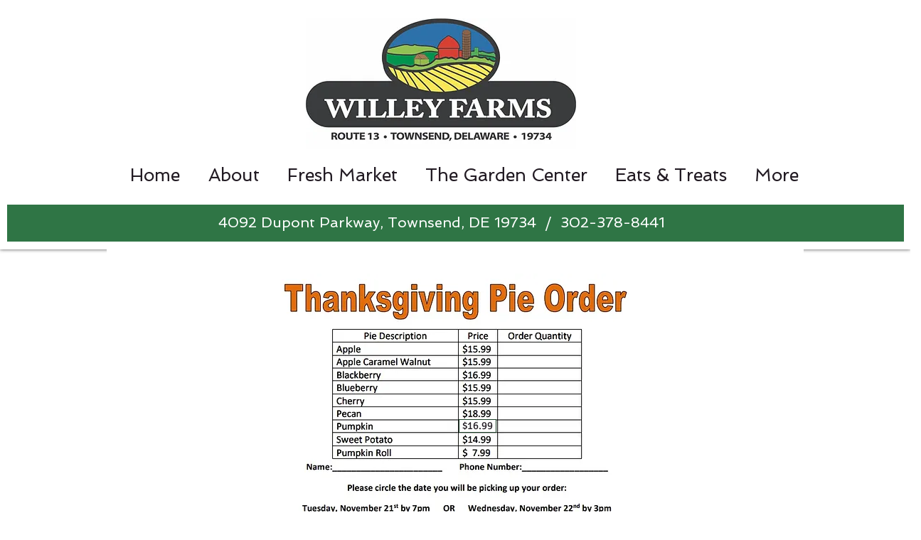

--- FILE ---
content_type: text/javascript
request_url: https://cdn.shopify.com/s/files/1/0033/3538/9233/files/pct_old_new1_3may2023.js?shop=5f28e187-ebe8-4314-a670-3a4ed0b6d2a7
body_size: 18102
content:
var FlipClockwepc;if(typeof jQuery=="undefined"){var i=function(o,a){var l=document.createElement("script");l.src=o;var n=document.getElementsByTagName("head")[0],s=!1;l.onload=l.onreadystatechange=function(){s||this.readyState&&this.readyState!=="loaded"&&this.readyState!=="complete"||(s=!0,a(),l.onload=l.onreadystatechange=null,n.removeChild(l))},n.appendChild(l)},getScript=i;i("https://ajax.googleapis.com/ajax/libs/jquery/2.2.4/jquery.min.js",function(){if(typeof jQuery!="undefined"&&(jQuery.noConflict(),!o)){pct_import_libraries();var o=way2enjoy_pct()}})}else{var i_pct=function(){way2enjoy_pct_instance.pct_button_on_click()},e_pct=function(){way2enjoy_pct_instance.pct_close_on_click()},r_pct=function(a){way2enjoy_pct_instance.pct_button_on_click_v1(a)},t_pct=function(a){way2enjoy_pct_instance.pct_close_on_click_v1(a)},pct_button_on_click=i_pct,pct_close_on_click=e_pct,pct_button_on_click_v1=r_pct,pct_close_on_click_v1=t_pct;if(!way2enjoy_pct_instance){pct_import_libraries();var way2enjoy_pct_instance=way2enjoy_pct()}}function pct_import_libraries(){var o,a=function(){};a.extend=function(l,n){"use strict";var s=a.prototype.extend;a._prototyping=!0;var d=new this;s.call(d,l),d.base=function(){},delete a._prototyping;var h=d.constructor,u=d.constructor=function(){if(!a._prototyping){if(this._constructing||this.constructor==u)this._constructing=!0,h.apply(this,arguments),delete this._constructing;else if(arguments[0]!==null)return(arguments[0].extend||s).call(arguments[0],d)}};return u.ancestor=this,u.extend=this.extend,u.forEach=this.forEach,u.implement=this.implement,u.prototype=d,u.toString=this.toString,u.valueOf=function(k){return k=="object"?u:h.valueOf()},s.call(u,n),typeof u.init=="function"&&u.init(),u},a.prototype={extend:function(l,n){if(arguments.length>1){var s=this[l];if(s&&typeof n=="function"&&(!s.valueOf||s.valueOf()!=n.valueOf())&&/\bbase\b/.test(n)){var d=n.valueOf();(n=function(){var E=this.base||a.prototype.base;this.base=s;var V=d.apply(this,arguments);return this.base=E,V}).valueOf=function(E){return E=="object"?n:d},n.toString=a.toString}this[l]=n}else if(l){var h=a.prototype.extend;a._prototyping||typeof this=="function"||(h=this.extend||h);for(var u={toSource:null},k=["constructor","toString","valueOf"],oe=a._prototyping?0:1;F=k[oe++];)l[F]!=u[F]&&h.call(this,F,l[F]);for(var F in l)u[F]||h.call(this,F,l[F])}return this}},a=a.extend({constructor:function(){this.extend(arguments[0])}},{ancestor:Object,version:"1.1",forEach:function(l,n,s){for(var d in l)this.prototype[d]===void 0&&n.call(s,l[d],d,l)},implement:function(){for(var l=0;l<arguments.length;l++)typeof arguments[l]=="function"?arguments[l](this.prototype):this.prototype.extend(arguments[l]);return this},toString:function(){return String(this.valueOf())}}),function(l){"use strict";(FlipClockwepc=function(n,s,d){return s instanceof Object&&!(s instanceof Date)&&(d=s,s=0),new FlipClockwepc.Factory(n,s,d)}).Lang={},FlipClockwepc.Base=a.extend({buildDate:"2014-12-12",version:"0.7.7",constructor:function(n,s){typeof n!="object"&&(n={}),typeof s!="object"&&(s={}),this.setOptions(l.extend(!0,{},n,s))},callback:function(n){if(typeof n=="function"){for(var s=[],d=1;d<=arguments.length;d++)arguments[d]&&s.push(arguments[d]);n.apply(this,s)}},log:function(n){window.console&&console.log&&console.log(n)},getOption:function(n){return!!this[n]&&this[n]},getOptions:function(){return this},setOption:function(n,s){this[n]=s},setOptions:function(n){for(var s in n)n[s]!==void 0&&this.setOption(s,n[s])}})}(jQuery),function(l){"use strict";FlipClockwepc.Face=FlipClockwepc.Base.extend({autoStart:!0,dividers:[],factory:!1,lists:[],constructor:function(n,s){this.dividers=[],this.lists=[],this.base(s),this.factory=n},build:function(){this.autoStart&&this.start()},createDivider:function(n,s,d){typeof s!="boolean"&&s||(d=s,s=n);var h=['<span class="'+this.factory.classes.dot+' top"></span>','<span class="'+this.factory.classes.dot+' bottom"></span>'].join("");d&&(h=""),n=this.factory.localize(n);var u=['<span class="'+this.factory.classes.divider+" "+(s||"").toLowerCase()+'">','<span class="'+this.factory.classes.label+'">'+(n||"")+"</span>",h,"</span>"],k=l(u.join(""));return this.dividers.push(k),k},createList:function(n,s){typeof n=="object"&&(s=n,n=0);var d=new FlipClockwepc.List(this.factory,n,s);return this.lists.push(d),d},reset:function(){this.factory.time=new FlipClockwepc.Time(this.factory,this.factory.original?Math.round(this.factory.original):0,{minimumDigits:this.factory.minimumDigits}),this.flip(this.factory.original,!1)},appendDigitToClock:function(n){n.$_pctel.append(!1)},addDigit:function(n){var s=this.createList(n,{classes:{active:this.factory.classes.active,before:this.factory.classes.before,flip:this.factory.classes.flip}});this.appendDigitToClock(s)},start:function(){},stop:function(){},autoIncrement:function(){this.factory.countdown?this.decrement():this.increment()},increment:function(){this.factory.time.addSecond()},decrement:function(){this.factory.time.getTimeSeconds()==0?this.factory.stop():this.factory.time.subSecond()},flip:function(n,s){var d=this;l.each(n,function(h,u){var k=d.lists[h];k?(s||u==k.digit||k.play(),k.select(u)):d.addDigit(u)})}})}(jQuery),function(l){"use strict";FlipClockwepc.Factory=FlipClockwepc.Base.extend({animationRate:1e3,autoStart:!0,callbacks:{destroy:!1,create:!1,init:!1,interval:!1,start:!1,stop:!1,reset:!1},classes:{active:"flip-clock-active",before:"flip-clock-before",divider:"flip-clock-dividerht",dot:"flip-clock-dotht",label:"flip-clock-label",flip:"flip",play:"play",wrapper:"flip-clock-wrapperht"},clockFace:"HourlyCounter",countdown:!1,defaultClockFace:"HourlyCounter",defaultLanguage:"english",$_pctel:!1,face:!0,lang:!1,language:"english",minimumDigits:0,original:!1,running:!1,time:!1,timer:!1,$_pctwrapper:!1,constructor:function(n,s,d){d||(d={}),this.lists=[],this.running=!1,this.base(d),this.$_pctel=l(n).addClass(this.classes.wrapper),this.$_pctwrapper=this.$_pctel,this.original=s instanceof Date?s:s?Math.round(s):0,this.time=new FlipClockwepc.Time(this,this.original,{minimumDigits:this.minimumDigits,animationRate:this.animationRate}),this.timer=new FlipClockwepc.Timer(this,d),this.loadLanguage(this.language),this.loadClockFace(this.clockFace,d),this.autoStart&&this.start()},loadClockFace:function(n,s){var d,h=!1;return n=n.ucfirst()+"Face",this.face.stop&&(this.stop(),h=!0),this.$_pctel.html(""),this.time.minimumDigits=this.minimumDigits,(d=FlipClockwepc[n]?new FlipClockwepc[n](this,s):new FlipClockwepc[this.defaultClockFace+"Face"](this,s)).build(),this.face=d,h&&this.start(),this.face},loadLanguage:function(n){var s;return s=FlipClockwepc.Lang[n.ucfirst()]?FlipClockwepc.Lang[n.ucfirst()]:FlipClockwepc.Lang[n]?FlipClockwepc.Lang[n]:FlipClockwepc.Lang[this.defaultLanguage],this.lang=s},localize:function(n,s){var d=this.lang;if(!n)return null;var h=n.toLowerCase();return typeof s=="object"&&(d=s),d&&d[h]?d[h]:n},start:function(n){var s=this;s.running||s.countdown&&!(s.countdown&&s.time.time>0)?s.log("Trying to start timer when countdown already at 0"):(s.face.start(s.time),s.timer.start(function(){s.flip(),typeof n=="function"&&n()}))},stop:function(n){for(var s in this.face.stop(),this.timer.stop(n),this.lists)this.lists.hasOwnProperty(s)&&this.lists[s].stop()},reset:function(n){this.timer.reset(n),this.face.reset()},setTime:function(n){this.time.time=n,this.flip(!0)},getTime:function(n){return this.time},setCountdown:function(n){var s=this.running;this.countdown=!!n,s&&(this.stop(),this.start())},flip:function(n){this.face.flip(!1,n)}})}(jQuery),function(l){"use strict";FlipClockwepc.List=FlipClockwepc.Base.extend({digit:0,classes:{active:"flip-clock-active",before:"flip-clock-before",flip:"flip"},factory:!1,$_pctel:!1,$_pctobj:!1,items:[],lastDigit:0,constructor:function(n,s,d){this.factory=n,this.digit=s,this.lastDigit=s,this.$_pctel=this.createList(),this.$_pctobj=this.$_pctel,s>0&&this.select(s),this.factory.$_pctel.append(this.$_pctel)},select:function(n){if(n===void 0?n=this.digit:this.digit=n,this.digit!=this.lastDigit){var s=this.$_pctel.find("."+this.classes.before).removeClass(this.classes.before);this.$_pctel.find("."+this.classes.active).removeClass(this.classes.active).addClass(this.classes.before),this.appendListItem(this.classes.active,this.digit),s.remove(),this.lastDigit=this.digit}},play:function(){this.$_pctel.addClass(this.factory.classes.play)},stop:function(){var n=this;setTimeout(function(){n.$_pctel.removeClass(n.factory.classes.play)},this.factory.timer.interval)},createListItem:function(n,s){return['<li class="'+(n||"")+'">','<a href="#">','<div class="up">','<div class="shadow"></div>','<div class="inn">'+(s||"")+"</div>","</div>",'<div class="down">','<div class="shadow"></div>','<div class="inn">'+(s||"")+"</div>","</div>","</a>","</li>"].join("")},appendListItem:function(n,s){var d=this.createListItem(n,s);this.$_pctel.append(d)},createList:function(){var n=this.getPrevDigit()?this.getPrevDigit():this.digit;return l(['<ul class="'+this.classes.flip+" "+(this.factory.running?this.factory.classes.play:"")+'">',this.createListItem(this.classes.before,n),this.createListItem(this.classes.active,this.digit),"</ul>"].join(""))},getNextDigit:function(){return this.digit==9?0:this.digit+1},getPrevDigit:function(){return this.digit==0?9:this.digit-1}})}(jQuery),function(l){"use strict";String.prototype.ucfirst=function(){return this.substr(0,1).toUpperCase()+this.substr(1)},l.fn.FlipClockwepc=function(n,s){return new FlipClockwepc(l(this),n,s)},l.fn.FlipClockwepc=function(n,s){return l.fn.FlipClockwepc(n,s)}}(jQuery),function(l){"use strict";FlipClockwepc.Time=FlipClockwepc.Base.extend({time:0,factory:!1,minimumDigits:0,constructor:function(n,s,d){typeof d!="object"&&(d={}),d.minimumDigits||(d.minimumDigits=n.minimumDigits),this.base(d),this.factory=n,s&&(this.time=s)},convertDigitsToArray:function(n){var s=[];n=n.toString();for(var d=0;d<n.length;d++)n[d].match(/^\d*$_pct/g)&&s.push(n[d]);return s},digit:function(n){var s=this.toString(),d=s.length;return!!s[d-n]&&s[d-n]},digitize:function(n){var s=[];if(l.each(n,function(h,u){(u=u.toString()).length==1&&(u="0"+u);for(var k=0;k<u.length;k++)s.push(u.charAt(k))}),s.length>this.minimumDigits&&(this.minimumDigits=s.length),this.minimumDigits>s.length)for(var d=s.length;d<this.minimumDigits;d++)s.unshift("0");return s},getDateObject:function(){return this.time instanceof Date?this.time:new Date(new Date().getTime()+1e3*this.getTimeSeconds())},getDayCounter:function(n){var s=[this.getDays(),this.getHours(!0),this.getMinutes(!0)];return n&&s.push(this.getSeconds(!0)),this.digitize(s)},getDays:function(n){var s=this.getTimeSeconds()/60/60/24;return n&&(s%=7),Math.floor(s)},getHourCounter:function(){return this.digitize([this.getHours(),this.getMinutes(!0),this.getSeconds(!0)])},getHourly:function(){return this.getHourCounter()},getHours:function(n){var s=this.getTimeSeconds()/60/60;return n&&(s%=24),Math.floor(s)},getMilitaryTime:function(n,s){s===void 0&&(s=!0),n||(n=this.getDateObject());var d=[n.getHours(),n.getMinutes()];return s===!0&&d.push(n.getSeconds()),this.digitize(d)},getMinutes:function(n){var s=this.getTimeSeconds()/60;return n&&(s%=60),Math.floor(s)},getMinuteCounter:function(){return this.digitize([this.getMinutes(),this.getSeconds(!0)])},getTimeSeconds:function(n){return n||(n=new Date),this.time instanceof Date?this.factory.countdown?Math.max(this.time.getTime()/1e3-n.getTime()/1e3,0):n.getTime()/1e3-this.time.getTime()/1e3:this.time},getTime:function(n,s){s===void 0&&(s=!0),n||(n=this.getDateObject());var d=n.getHours(),h=[d>12?d-12:d===0?12:d,n.getMinutes()];return s===!0&&h.push(n.getSeconds()),this.digitize(h)},getSeconds:function(n){var s=this.getTimeSeconds();return n&&(s==60?s=0:s%=60),Math.ceil(s)},getWeeks:function(n){var s=this.getTimeSeconds()/60/60/24/7;return n&&(s%=52),Math.floor(s)},removeLeadingZeros:function(n,s){var d=0,h=[];return l.each(s,function(u,k){u<n?d+=parseInt(s[u],10):h.push(s[u])}),d===0?h:s},addSeconds:function(n){this.time instanceof Date?this.time.setSeconds(this.time.getSeconds()+n):this.time+=n},addSecond:function(){this.addSeconds(1)},subSeconds:function(n){this.time instanceof Date?this.time.setSeconds(this.time.getSeconds()-n):this.time-=n},subSecond:function(){this.subSeconds(1)},toString:function(){return this.getTimeSeconds().toString()}})}(jQuery),function(l){"use strict";FlipClockwepc.Timer=FlipClockwepc.Base.extend({callbacks:{destroy:!1,create:!1,init:!1,interval:!1,start:!1,stop:!1,reset:!1},count:0,factory:!1,interval:1e3,animationRate:1e3,constructor:function(n,s){this.base(s),this.factory=n,this.callback(this.callbacks.init),this.callback(this.callbacks.create)},getElapsed:function(){return this.count*this.interval},getElapsedTime:function(){return new Date(this.time+this.getElapsed())},reset:function(n){clearInterval(this.timer),this.count=0,this._setInterval(n),this.callback(this.callbacks.reset)},start:function(n){this.factory.running=!0,this._createTimer(n),this.callback(this.callbacks.start)},stop:function(n){this.factory.running=!1,this._clearInterval(n),this.callback(this.callbacks.stop),this.callback(n)},_clearInterval:function(){clearInterval(this.timer)},_createTimer:function(n){this._setInterval(n)},_destroyTimer:function(n){this._clearInterval(),this.timer=!1,this.callback(n),this.callback(this.callbacks.destroy)},_interval:function(n){this.callback(this.callbacks.interval),this.callback(n),this.count++},_setInterval:function(n){var s=this;s._interval(n),s.timer=setInterval(function(){s._interval(n)},this.interval)}})}(jQuery),o=jQuery,FlipClockwepc.TwentyFourHourClockFace=FlipClockwepc.Face.extend({constructor:function(l,n){this.base(l,n)},build:function(l){var n=this,s=this.factory.$_pctel.find("ul");this.factory.time.time||(this.factory.original=new Date,this.factory.time=new FlipClockwepc.Time(this.factory,this.factory.original)),(l=l||this.factory.time.getMilitaryTime(!1,this.showSeconds)).length>s.length&&o.each(l,function(d,h){n.createList(h)}),this.createDivider(),this.createDivider(),o(this.dividers[0]).insertBefore(this.lists[this.lists.length-2].$_pctel),o(this.dividers[1]).insertBefore(this.lists[this.lists.length-4].$_pctel),this.base()},flip:function(l,n){this.autoIncrement(),l=l||this.factory.time.getMilitaryTime(!1,this.showSeconds),this.base(l,n)}}),function(l){FlipClockwepc.CounterFace=FlipClockwepc.Face.extend({shouldAutoIncrement:!1,constructor:function(n,s){typeof s!="object"&&(s={}),n.autoStart=!!s.autoStart,s.autoStart&&(this.shouldAutoIncrement=!0),n.increment=function(){n.countdown=!1,n.setTime(n.getTime().getTimeSeconds()+1)},n.decrement=function(){n.countdown=!0;var d=n.getTime().getTimeSeconds();d>0&&n.setTime(d-1)},n.setValue=function(d){n.setTime(d)},n.setCounter=function(d){n.setTime(d)},this.base(n,s)},build:function(){var n=this,s=this.factory.$_pctel.find("ul"),d=this.factory.getTime().digitize([this.factory.getTime().time]);d.length>s.length&&l.each(d,function(h,u){n.createList(u).select(u)}),l.each(this.lists,function(h,u){u.play()}),this.base()},flip:function(n,s){this.shouldAutoIncrement&&this.autoIncrement(),n||(n=this.factory.getTime().digitize([this.factory.getTime().time])),this.base(n,s)},reset:function(){this.factory.time=new FlipClockwepc.Time(this.factory,this.factory.original?Math.round(this.factory.original):0),this.flip()}})}(jQuery),function(l){FlipClockwepc.DailyCounterFace=FlipClockwepc.Face.extend({showSeconds:!0,constructor:function(n,s){this.base(n,s)},build:function(n){var s=this,d=this.factory.$_pctel.find("ul"),h=0;(n=n||this.factory.time.getDayCounter(this.showSeconds)).length>d.length&&l.each(n,function(u,k){s.createList(k)}),this.showSeconds?l(this.createDivider("Seconds")).insertBefore(this.lists[this.lists.length-2].$_pctel):h=2,l(this.createDivider("Minutes")).insertBefore(this.lists[this.lists.length-4+h].$_pctel),l(this.createDivider("Hours")).insertBefore(this.lists[this.lists.length-6+h].$_pctel),l(this.createDivider("Days",!0)).insertBefore(this.lists[0].$_pctel),this.base()},flip:function(n,s){n||(n=this.factory.time.getDayCounter(this.showSeconds)),this.autoIncrement(),this.base(n,s)}})}(jQuery),function(l){FlipClockwepc.HourlyCounterFace=FlipClockwepc.Face.extend({constructor:function(n,s){this.base(n,s)},build:function(n,s){var d=this,h=this.factory.$_pctel.find("ul");(s=s||this.factory.time.getHourCounter()).length>h.length&&l.each(s,function(u,k){d.createList(k)}),l(this.createDivider("Seconds")).insertBefore(this.lists[this.lists.length-2].$_pctel),l(this.createDivider("Minutes")).insertBefore(this.lists[this.lists.length-4].$_pctel),n||l(this.createDivider("Hours",!0)).insertBefore(this.lists[0].$_pctel),this.base()},flip:function(n,s){n||(n=this.factory.time.getHourCounter()),this.autoIncrement(),this.base(n,s)},appendDigitToClock:function(n){this.base(n),this.dividers[0].insertAfter(this.dividers[0].next())}})}(jQuery),jQuery,FlipClockwepc.MinuteCounterFace=FlipClockwepc.HourlyCounterFace.extend({clearExcessDigits:!1,constructor:function(l,n){this.base(l,n)},build:function(){this.base(!0,this.factory.time.getMinuteCounter())},flip:function(l,n){l||(l=this.factory.time.getMinuteCounter()),this.base(l,n)}}),function(l){FlipClockwepc.TwelveHourClockFace=FlipClockwepc.TwentyFourHourClockFace.extend({meridium:!1,meridiumText:"AM",build:function(){var n=this.factory.time.getTime(!1,this.showSeconds);this.base(n),this.meridiumText=this.getMeridium(),this.meridium=l(['<ul class="flip-clock-meridiumht">',"<li>",'<a href="#">'+this.meridiumText+"</a>","</li>","</ul>"].join("")),this.meridium.insertAfter(this.lists[this.lists.length-1].$_pctel)},flip:function(n,s){this.meridiumText!=this.getMeridium()&&(this.meridiumText=this.getMeridium(),this.meridium.find("a").html(this.meridiumText)),this.base(this.factory.time.getTime(!1,this.showSeconds),s)},getMeridium:function(){return new Date().getHours()>=12?"PM":"AM"},isPM:function(){return this.getMeridium()=="PM"},isAM:function(){return this.getMeridium()=="AM"}})}(jQuery),jQuery,FlipClockwepc.Lang.Arabic={years:"\u0633\u0646\u0648\u0627\u062A",months:"\u0634\u0647\u0648\u0631",days:"\u0623\u064A\u0627\u0645",hours:"\u0633\u0627\u0639\u0627\u062A",minutes:"\u062F\u0642\u0627\u0626\u0642",seconds:"\u062B\u0648\u0627\u0646\u064A"},FlipClockwepc.Lang.ar=FlipClockwepc.Lang.Arabic,FlipClockwepc.Lang["ar-ar"]=FlipClockwepc.Lang.Arabic,FlipClockwepc.Lang.arabic=FlipClockwepc.Lang.Arabic,jQuery,FlipClockwepc.Lang.Danish={years:"\xC5r",months:"M\xE5neder",days:"Dage",hours:"Timer",minutes:"Minutter",seconds:"Sekunder"},FlipClockwepc.Lang.da=FlipClockwepc.Lang.Danish,FlipClockwepc.Lang["da-dk"]=FlipClockwepc.Lang.Danish,FlipClockwepc.Lang.danish=FlipClockwepc.Lang.Danish,jQuery,FlipClockwepc.Lang.German={years:"Jahre",months:"Monate",days:"Tage",hours:"Stunden",minutes:"Minuten",seconds:"Sekunden"},FlipClockwepc.Lang.de=FlipClockwepc.Lang.German,FlipClockwepc.Lang["de-de"]=FlipClockwepc.Lang.German,FlipClockwepc.Lang.german=FlipClockwepc.Lang.German,jQuery,FlipClockwepc.Lang.English={years:"Years",months:"Months",days:"Days",hours:"Hours",minutes:"Minutes",seconds:"Seconds"},FlipClockwepc.Lang.en=FlipClockwepc.Lang.English,FlipClockwepc.Lang["en-us"]=FlipClockwepc.Lang.English,FlipClockwepc.Lang.english=FlipClockwepc.Lang.English,jQuery,FlipClockwepc.Lang.Spanish={years:"A&#241;os",months:"Meses",days:"D&#205;as",hours:"Horas",minutes:"Minutos",seconds:"Segundos"},FlipClockwepc.Lang.es=FlipClockwepc.Lang.Spanish,FlipClockwepc.Lang["es-es"]=FlipClockwepc.Lang.Spanish,FlipClockwepc.Lang.spanish=FlipClockwepc.Lang.Spanish,jQuery,FlipClockwepc.Lang.Finnish={years:"Vuotta",months:"Kuukautta",days:"P\xE4iv\xE4\xE4",hours:"Tuntia",minutes:"Minuuttia",seconds:"Sekuntia"},FlipClockwepc.Lang.fi=FlipClockwepc.Lang.Finnish,FlipClockwepc.Lang["fi-fi"]=FlipClockwepc.Lang.Finnish,FlipClockwepc.Lang.finnish=FlipClockwepc.Lang.Finnish,jQuery,FlipClockwepc.Lang.French={years:"Ans",months:"Mois",days:"Jours",hours:"Heures",minutes:"Minutes",seconds:"Secondes"},FlipClockwepc.Lang.fr=FlipClockwepc.Lang.French,FlipClockwepc.Lang["fr-ca"]=FlipClockwepc.Lang.French,FlipClockwepc.Lang.french=FlipClockwepc.Lang.French,jQuery,FlipClockwepc.Lang.Italian={years:"Anni",months:"Mesi",days:"Giorni",hours:"Ore",minutes:"Minuti",seconds:"Secondi"},FlipClockwepc.Lang.it=FlipClockwepc.Lang.Italian,FlipClockwepc.Lang["it-it"]=FlipClockwepc.Lang.Italian,FlipClockwepc.Lang.italian=FlipClockwepc.Lang.Italian,jQuery,FlipClockwepc.Lang.Latvian={years:"Gadi",months:"M\u0113ne\u0161i",days:"Dienas",hours:"Stundas",minutes:"Min\u016Btes",seconds:"Sekundes"},FlipClockwepc.Lang.lv=FlipClockwepc.Lang.Latvian,FlipClockwepc.Lang["lv-lv"]=FlipClockwepc.Lang.Latvian,FlipClockwepc.Lang.latvian=FlipClockwepc.Lang.Latvian,jQuery,FlipClockwepc.Lang.Dutch={years:"Jaren",months:"Maanden",days:"Dagen",hours:"Uren",minutes:"Minuten",seconds:"Seconden"},FlipClockwepc.Lang.nl=FlipClockwepc.Lang.Dutch,FlipClockwepc.Lang["nl-be"]=FlipClockwepc.Lang.Dutch,FlipClockwepc.Lang.dutch=FlipClockwepc.Lang.Dutch,jQuery,FlipClockwepc.Lang.Norwegian={years:"\xC5r",months:"M\xE5neder",days:"Dager",hours:"Timer",minutes:"Minutter",seconds:"Sekunder"},FlipClockwepc.Lang.no=FlipClockwepc.Lang.Norwegian,FlipClockwepc.Lang.nb=FlipClockwepc.Lang.Norwegian,FlipClockwepc.Lang["no-nb"]=FlipClockwepc.Lang.Norwegian,FlipClockwepc.Lang.norwegian=FlipClockwepc.Lang.Norwegian,jQuery,FlipClockwepc.Lang.Portuguese={years:"Anos",months:"Meses",days:"Dias",hours:"Horas",minutes:"Minutos",seconds:"Segundos"},FlipClockwepc.Lang.pt=FlipClockwepc.Lang.Portuguese,FlipClockwepc.Lang["pt-br"]=FlipClockwepc.Lang.Portuguese,FlipClockwepc.Lang.portuguese=FlipClockwepc.Lang.Portuguese,jQuery,FlipClockwepc.Lang.Russian={years:"\u043B\u0435\u0442",months:"\u043C\u0435\u0441\u044F\u0446\u0435\u0432",days:"\u0434\u043D\u0435\u0439",hours:"\u0447\u0430\u0441\u043E\u0432",minutes:"\u043C\u0438\u043D\u0443\u0442",seconds:"\u0441\u0435\u043A\u0443\u043D\u0434"},FlipClockwepc.Lang.ru=FlipClockwepc.Lang.Russian,FlipClockwepc.Lang["ru-ru"]=FlipClockwepc.Lang.Russian,FlipClockwepc.Lang.russian=FlipClockwepc.Lang.Russian,jQuery,FlipClockwepc.Lang.Swedish={years:"\xC5r",months:"M\xE5nader",days:"Dagar",hours:"Timmar",minutes:"Minuter",seconds:"Sekunder"},FlipClockwepc.Lang.sv=FlipClockwepc.Lang.Swedish,FlipClockwepc.Lang["sv-se"]=FlipClockwepc.Lang.Swedish,FlipClockwepc.Lang.swedish=FlipClockwepc.Lang.Swedish,jQuery,FlipClockwepc.Lang.Chinese={years:"\u5E74",months:"\u6708",days:"\u65E5",hours:"\u65F6",minutes:"\u5206",seconds:"\u79D2"},FlipClockwepc.Lang.zh=FlipClockwepc.Lang.Chinese,FlipClockwepc.Lang["zh-cn"]=FlipClockwepc.Lang.Chinese,FlipClockwepc.Lang.chinese=FlipClockwepc.Lang.Chinese}function way2enjoy_pct(){var o,a,l,n,s,d,h,u="https://way2enjoy.com/shopify/1/countdowntimerpro/",k="https://way2enjoy.com/shopify/1/countdowntimerpro/",oe=' .flip-clock-wrapperht * {-webkit-box-sizing: border-box;-moz-box-sizing: border-box;-ms-box-sizing: border-box;-o-box-sizing: border-box;box-sizing: border-box;-webkit-backface-visibility: hidden;-moz-backface-visibility: hidden;-ms-backface-visibility: hidden;-o-backface-visibility: hidden;backface-visibility: hidden;}.flip-clock-wrapperht a {cursor: pointer;text-decoration: none;color: #ccc;}.flip-clock-wrapperht a:hover {color: #fff;}.flip-clock-wrapperht ul {list-style: none;}.flip-clock-wrapperht.clearfix:before, .flip-clock-wrapperht.clearfix:after {content: " ";display: table;}.flip-clock-wrapperht.clearfix:after {clear: both;}.flip-clock-wrapperht.clearfix {*zoom: 1;}.flip-clock-wrapperht {font: normal 11px "Helvetica Neue", Helvetica, sans-serif;-webkit-user-select: none;}.flip-clock-meridiumht {background: none !important;box-shadow: 0 0 0 !important;font-size: 36px !important;}.flip-clock-meridiumht a {color: #313333;}.flip-clock-wrapperht {text-align: center;position: relative;width: 100%;margin: 1em;}.flip-clock-wrapperht:before, .flip-clock-wrapperht:after {content: " ";display: table;}.flip-clock-wrapperht:after {clear: both;}.flip-clock-wrapperht ul {position: relative;float: left;margin: 1.25px;width: 15px;height: 22.5px;font-size: 20px;font-weight: bold;line-height: 21.75px;border-radius: 6px;background: #000;border: none !important;}.flip-clock-wrapperht ul li {z-index: 1;position: absolute;left: 0;top: 0;width: 100%;height: 100%;line-height: 21.75px;text-decoration: none !important;list-style-type: none !important;padding: 0 !important;margin: 0 !important;border: none !important;}.flip-clock-wrapperht ul li:first-child {z-index: 2;}.flip-clock-wrapperht ul li a {display: block;height: 100%;-webkit-perspective: 200px;-moz-perspective: 200px;perspective: 200px;margin: 0 !important;overflow: visible !important;cursor: default !important;font-weight: bold !important;}.flip-clock-wrapperht ul li a div {z-index: 1;position: absolute;left: 0;width: 100%;height: 50%;font-size: 20px;overflow: hidden;outline: 1px solid transparent;}.flip-clock-wrapperht ul li a div .shadow {position: absolute;width: 100%;height: 100%;z-index: 2;}.flip-clock-wrapperht ul li a div.up {-webkit-transform-origin: 50% 100%;-moz-transform-origin: 50% 100%;-ms-transform-origin: 50% 100%;-o-transform-origin: 50% 100%;transform-origin: 50% 100%;top: 0;border: none;padding: 0;line-height: inherit;float: none;display: block !important;min-height: inherit;}.flip-clock-wrapperht ul li a div.up:after {content: "";position: absolute;top: 44px;left: 0;z-index: 5;width: 100%;height: 3px;background-color: #000;background-color: rgba(0, 0, 0, 0.4);}.flip-clock-wrapperht ul li a div.down {-webkit-transform-origin: 50% 0;-moz-transform-origin: 50% 0;-ms-transform-origin: 50% 0;-o-transform-origin: 50% 0;transform-origin: 50% 0;bottom: 0;border-bottom-left-radius: 6px;border-bottom-rigwe-radius: 6px;border: none;padding: 0;margin:0;line-height: inherit;float: none;display: block !important;min-height: inherit;top: auto;}.flip-clock-wrapperht ul li a div div.inn {position: absolute;left: 0;z-index: 1;width: 100%;height: 200%;color: #ccc;text-shadow: 0 1px 2px rgba(0,0,0,0.4);text-align: center;background-color: #333;border-radius: 6px;font-size: 17.5px;}.flip-clock-wrapperht ul li a div.up div.inn {top: 0;}.flip-clock-wrapperht ul li a div.down div.inn {bottom: 0;}.flip-clock-wrapperht ul.play {left: initial;}.flip-clock-wrapperht ul.play li.flip-clock-before {z-index: 3;}.flip-clock-wrapperht .flip {box-shadow: 0 2px 5px rgba(0, 0, 0, 0.5);clear: none;}.flip-clock-wrapperht ul.play li.flip-clock-active {-webkit-animation: asd 0.5s 0.5s linear both;-moz-animation: asd 0.5s 0.5s linear both;animation: asd 0.5s 0.5s linear both;z-index: 5;}.flip-clock-dividerht {float: left;display: inline-block;position: relative;width: 5px;height: 25px;}.flip-clock-dividerht:first-child {width: 0;}.flip-clock-dotht {display: block;background: #323434;width: 2.5px;height: 2.5px;position: absolute;border-radius: 50%;box-shadow: 0 0 5px rgba(0, 0, 0, 0.5);left: 5px;}.flip-clock-dividerht .flip-clock-label {position: absolute;top: -1.5em;right: -86px;color: black;text-shadow: none;}.flip-clock-dividerht.minutes .flip-clock-label {right: -88px;}.flip-clock-dividerht.seconds .flip-clock-label {right: -91px;}.flip-clock-dotht.top {top: 30px;}.flip-clock-dotht.bottom {bottom: 30px;}@-webkit-keyframes asd {0% {z-index: 2;}20% {z-index: 4;}100% {z-index: 4;}}@-moz-keyframes asd {0% {z-index: 2;}20% {z-index: 4;}100% {z-index: 4;}}@-o-keyframes asd {0% {z-index: 2;}20% {z-index: 4;}100% {z-index: 4;}}@keyframes asd {0% {z-index: 2;}20% {z-index: 4;}100% {z-index: 4;}}.flip-clock-wrapperht ul.play li.flip-clock-active .down {z-index: 2;-webkit-animation: turn 0.45s 0.55s linear both;-moz-animation: turn 0.45s 0.55s linear both;animation: turn 0.45s 0.55s linear both;}@-webkit-keyframes turn {0% {-webkit-transform: rotateX(90deg);}100% {-webkit-transform: rotateX(0deg);}}@-moz-keyframes turn {0% {-moz-transform: rotateX(90deg);}100% {-moz-transform: rotateX(0deg);}}@-o-keyframes turn {0% {-o-transform: rotateX(90deg);}100% {-o-transform: rotateX(0deg);}}@keyframes turn {0% {transform: rotateX(90deg);}100% {transform: rotateX(0deg);}}.flip-clock-wrapperht ul.play li.flip-clock-before .up {z-index: 2;-webkit-animation: turn2 0.55s linear both;-moz-animation: turn2 0.55s linear both;animation: turn2 0.55s linear both;}@-webkit-keyframes turn2 {0% {-webkit-transform: rotateX(0deg);}100% {-webkit-transform: rotateX(-90deg);}}@-moz-keyframes turn2 {0% {-moz-transform: rotateX(0deg);}100% {-moz-transform: rotateX(-90deg);}}@-o-keyframes turn2 {0% {-o-transform: rotateX(0deg);}100% {-o-transform: rotateX(-90deg);}}@keyframes turn2 {0% {transform: rotateX(0deg);}100% {transform: rotateX(-90deg);}}.flip-clock-wrapperht ul li.flip-clock-active {z-index: 3;}.flip-clock-wrapperht ul.play li.flip-clock-before .up .shadow {background: -moz-linear-gradient(top, rgba(0, 0, 0, 0.1) 0%, black 100%);background: -webkit-gradient(linear, left top, left bottom, color-stop(0%, rgba(0, 0, 0, 0.1)), color-stop(100%, black));background: linear, top, rgba(0, 0, 0, 0.1) 0%, black 100%;background: -o-linear-gradient(top, rgba(0, 0, 0, 0.1) 0%, black 100%);background: -ms-linear-gradient(top, rgba(0, 0, 0, 0.1) 0%, black 100%);background: linear, to bottom, rgba(0, 0, 0, 0.1) 0%, black 100%;-webkit-animation: show 0.5s linear both;-moz-animation: show 0.5s linear both;animation: show 0.5s linear both;-webkit-transform: translateZ(0);-webkit-perspective: 1000;-webkit-backface-visibility: hidden;}.flip-clock-wrapperht ul.play li.flip-clock-active .up .shadow {background: -moz-linear-gradient(top, rgba(0, 0, 0, 0.1) 0%, black 100%);background: -webkit-gradient(linear, left top, left bottom, color-stop(0%, rgba(0, 0, 0, 0.1)), color-stop(100%, black));background: linear, top, rgba(0, 0, 0, 0.1) 0%, black 100%;background: -o-linear-gradient(top, rgba(0, 0, 0, 0.1) 0%, black 100%);background: -ms-linear-gradient(top, rgba(0, 0, 0, 0.1) 0%, black 100%);background: linear, to bottom, rgba(0, 0, 0, 0.1) 0%, black 100%;-webkit-animation: hide 0.5s 0.3s linear both;-moz-animation: hide 0.5s 0.3s linear both;animation: hide 0.5s 0.3s linear both;-webkit-transform: translateZ(0);-webkit-perspective: 1000;-webkit-backface-visibility: hidden;}.flip-clock-wrapperht ul.play li.flip-clock-before .down .shadow {background: -moz-linear-gradient(top, black 0%, rgba(0, 0, 0, 0.1) 100%);background: -webkit-gradient(linear, left top, left bottom, color-stop(0%, black), color-stop(100%, rgba(0, 0, 0, 0.1)));background: linear, top, black 0%, rgba(0, 0, 0, 0.1) 100%;background: -o-linear-gradient(top, black 0%, rgba(0, 0, 0, 0.1) 100%);background: -ms-linear-gradient(top, black 0%, rgba(0, 0, 0, 0.1) 100%);background: linear, to bottom, black 0%, rgba(0, 0, 0, 0.1) 100%;-webkit-animation: show 0.5s linear both;-moz-animation: show 0.5s linear both;animation: show 0.5s linear both;-webkit-transform: translateZ(0);-webkit-perspective: 1000;-webkit-backface-visibility: hidden;}.flip-clock-wrapperht ul.play li.flip-clock-active .down .shadow {background: -moz-linear-gradient(top, black 0%, rgba(0, 0, 0, 0.1) 100%);background: -webkit-gradient(linear, left top, left bottom, color-stop(0%, black), color-stop(100%, rgba(0, 0, 0, 0.1)));background: linear, top, black 0%, rgba(0, 0, 0, 0.1) 100%;background: -o-linear-gradient(top, black 0%, rgba(0, 0, 0, 0.1) 100%);background: -ms-linear-gradient(top, black 0%, rgba(0, 0, 0, 0.1) 100%);background: linear, to bottom, black 0%, rgba(0, 0, 0, 0.1) 100%;-webkit-animation: hide 0.5s 0.3s linear both;-moz-animation: hide 0.5s 0.3s linear both;animation: hide 0.5s 0.2s linear both;-webkit-transform: translateZ(0);-webkit-perspective: 1000;-webkit-backface-visibility: hidden;}@-webkit-keyframes show {0% {opacity: 0;}100% {opacity: 1;}}@-moz-keyframes show {0% {opacity: 0;}100% {opacity: 1;}}@-o-keyframes show {0% {opacity: 0;}100% {opacity: 1;}}@keyframes show {0% {opacity: 0;}100% {opacity: 1;}}@-webkit-keyframes hide {0% {opacity: 1;}100% {opacity: 0;}}@-moz-keyframes hide {0% {opacity: 1;}100% {opacity: 0;}}@-o-keyframes hide {0% {opacity: 1;}100% {opacity: 0;}}@keyframes hide {0% {opacity: 1;}100% {opacity: 0;}} .normaltimerr1 {display: inline-flex;justify-content: center;align-items: center;flex-wrap: wrap;vertical-align: middle;color:var(--pushdaddy-pct-background-tc);font-size:var(--pushdaddy-pct-font_timer_size);font-family:var(--pushdaddy-pct-font_timer);}.holdtimme1 {margin: 5px;text-align: center;display: inline-block;}.holdtimme1s {margin: 5px;text-align: left;display: inline-block;width:90px}.dholder1 {display: inline-block;font-size:var(--pushdaddy-ftimer_ls);font-weight: normal;margin-top: 5px;margin-left:2px;} .normaltimerr{justify-content:center;align-items:flex-end;vertical-align: middle;color:var(--pushdaddy-pct-background-tc);font-size:var(--pushdaddy-pct-font_timer_size);font-family:var(--pushdaddy-pct-font_timer);}.holdtimme{margin:5px;text-align:center;display:inline-block}.dholder{display:block;font-size:var(--pushdaddy-ftimer_ls);font-weight:400;margin-top:-15px}',F=".we-animated{-webkit-animation-duration:4s;animation-duration:4s;-webkit-animation-fill-mode:both;animation-fill-mode:both;-webkit-animation-delay:1s;animation-delay:1s}.we-animated.we-infinite{-webkit-animation-iteration-count:infinite;animation-iteration-count:infinite}@-webkit-keyframes we-emitting{13%{box-shadow:0 0 5px 5px rgba(0,0,0,.8)}100%,25%{box-shadow:0 0 0 0 rgba(0,0,0,.8)}}@keyframes we-emitting{13%{box-shadow:0 0 5px 5px rgba(0,0,0,.8)}100%,25%{box-shadow:0 0 0 0 rgba(0,0,0,.8)}}.we-emitting{-webkit-animation-name:we-emitting;animation-name:we-emitting;-webkit-transform-origin:center bottom;transform-origin:center bottom}@-webkit-keyframes we-bounce{13%,20%,25%,5%,from,to{-webkit-animation-timing-function:cubic-bezier(.215,.61,.355,1);animation-timing-function:cubic-bezier(.215,.61,.355,1);-webkit-transform:translate3d(0,0,0);transform:translate3d(0,0,0)}10%,12%{-webkit-animation-timing-function:cubic-bezier(.755,.05,.855,.06);animation-timing-function:cubic-bezier(.755,.05,.855,.06);-webkit-transform:translate3d(0,-30px,0);transform:translate3d(0,-30px,0)}17%{-webkit-animation-timing-function:cubic-bezier(.755,.05,.855,.06);animation-timing-function:cubic-bezier(.755,.05,.855,.06);-webkit-transform:translate3d(0,-15px,0);transform:translate3d(0,-15px,0)}23%{-webkit-transform:translate3d(0,-4px,0);transform:translate3d(0,-4px,0)}}@keyframes we-bounce{13%,20%,25%,5%,from,to{-webkit-animation-timing-function:cubic-bezier(.215,.61,.355,1);animation-timing-function:cubic-bezier(.215,.61,.355,1);-webkit-transform:translate3d(0,0,0);transform:translate3d(0,0,0)}10%,12%{-webkit-animation-timing-function:cubic-bezier(.755,.05,.855,.06);animation-timing-function:cubic-bezier(.755,.05,.855,.06);-webkit-transform:translate3d(0,-30px,0);transform:translate3d(0,-30px,0)}17%{-webkit-animation-timing-function:cubic-bezier(.755,.05,.855,.06);animation-timing-function:cubic-bezier(.755,.05,.855,.06);-webkit-transform:translate3d(0,-15px,0);transform:translate3d(0,-15px,0)}23%{-webkit-transform:translate3d(0,-4px,0);transform:translate3d(0,-4px,0)}}.we-bounce{-webkit-animation-name:we-bounce;animation-name:we-bounce;-webkit-transform-origin:center bottom;transform-origin:center bottom}@-webkit-keyframes we-flash{12%,6%,from,to{opacity:1}3%,9%{opacity:0}}@keyframes we-flash{12%,6%,from,to{opacity:1}3%,9%{opacity:0}}.we-flash{-webkit-animation-name:we-flash;animation-name:we-flash}@-webkit-keyframes we-rubberBand{25%,from,to{-webkit-transform:scale3d(1,1,1);transform:scale3d(1,1,1)}7%{-webkit-transform:scale3d(1.25,.75,1);transform:scale3d(1.25,.75,1)}10%{-webkit-transform:scale3d(.75,1.25,1);transform:scale3d(.75,1.25,1)}12%{-webkit-transform:scale3d(1.15,.85,1);transform:scale3d(1.15,.85,1)}16%{-webkit-transform:scale3d(.95,1.05,1);transform:scale3d(.95,1.05,1)}18%{-webkit-transform:scale3d(1.05,.95,1);transform:scale3d(1.05,.95,1)}}@keyframes we-rubberBand{25%,from,to{-webkit-transform:scale3d(1,1,1);transform:scale3d(1,1,1)}7%{-webkit-transform:scale3d(1.25,.75,1);transform:scale3d(1.25,.75,1)}10%{-webkit-transform:scale3d(.75,1.25,1);transform:scale3d(.75,1.25,1)}12%{-webkit-transform:scale3d(1.15,.85,1);transform:scale3d(1.15,.85,1)}16%{-webkit-transform:scale3d(.95,1.05,1);transform:scale3d(.95,1.05,1)}18%{-webkit-transform:scale3d(1.05,.95,1);transform:scale3d(1.05,.95,1)}}.we-rubberBand{-webkit-animation-name:we-rubberBand;animation-name:we-rubberBand}@-webkit-keyframes we-swing{5%{-webkit-transform:rotate3d(0,0,1,15deg);transform:rotate3d(0,0,1,15deg)}10%{-webkit-transform:rotate3d(0,0,1,-10deg);transform:rotate3d(0,0,1,-10deg)}15%{-webkit-transform:rotate3d(0,0,1,5deg);transform:rotate3d(0,0,1,5deg)}20%{-webkit-transform:rotate3d(0,0,1,-5deg);transform:rotate3d(0,0,1,-5deg)}25%,to{-webkit-transform:rotate3d(0,0,1,0deg);transform:rotate3d(0,0,1,0deg)}}@keyframes we-swing{5%{-webkit-transform:rotate3d(0,0,1,15deg);transform:rotate3d(0,0,1,15deg)}10%{-webkit-transform:rotate3d(0,0,1,-10deg);transform:rotate3d(0,0,1,-10deg)}15%{-webkit-transform:rotate3d(0,0,1,5deg);transform:rotate3d(0,0,1,5deg)}20%{-webkit-transform:rotate3d(0,0,1,-5deg);transform:rotate3d(0,0,1,-5deg)}25%,to{-webkit-transform:rotate3d(0,0,1,0deg);transform:rotate3d(0,0,1,0deg)}}.we-swing{-webkit-transform-origin:top center;transform-origin:top center;-webkit-animation-name:we-swing;animation-name:we-swing}@-webkit-keyframes we-tada{25%,from,to{-webkit-transform:scale3d(1,1,1);transform:scale3d(1,1,1)}2%,5%{-webkit-transform:scale3d(.9,.9,.9) rotate3d(0,0,1,-3deg);transform:scale3d(.9,.9,.9) rotate3d(0,0,1,-3deg)}12%,17%,22%,7%{-webkit-transform:scale3d(1.1,1.1,1.1) rotate3d(0,0,1,3deg);transform:scale3d(1.1,1.1,1.1) rotate3d(0,0,1,3deg)}10%,15%,20%{-webkit-transform:scale3d(1.1,1.1,1.1) rotate3d(0,0,1,-3deg);transform:scale3d(1.1,1.1,1.1) rotate3d(0,0,1,-3deg)}}@keyframes we-tada{25%,from,to{-webkit-transform:scale3d(1,1,1);transform:scale3d(1,1,1)}2%,5%{-webkit-transform:scale3d(.9,.9,.9) rotate3d(0,0,1,-3deg);transform:scale3d(.9,.9,.9) rotate3d(0,0,1,-3deg)}12%,17%,22%,7%{-webkit-transform:scale3d(1.1,1.1,1.1) rotate3d(0,0,1,3deg);transform:scale3d(1.1,1.1,1.1) rotate3d(0,0,1,3deg)}10%,15%,20%{-webkit-transform:scale3d(1.1,1.1,1.1) rotate3d(0,0,1,-3deg);transform:scale3d(1.1,1.1,1.1) rotate3d(0,0,1,-3deg)}}.we-tada{-webkit-animation-name:we-tada;animation-name:we-tada}@-webkit-keyframes we-wobble{25%,from,to{-webkit-transform:translate3d(0,0,0);transform:translate3d(0,0,0)}3%{-webkit-transform:translate3d(-25%,0,0) rotate3d(0,0,1,-5deg);transform:translate3d(-25%,0,0) rotate3d(0,0,1,-5deg)}7%{-webkit-transform:translate3d(20%,0,0) rotate3d(0,0,1,3deg);transform:translate3d(20%,0,0) rotate3d(0,0,1,3deg)}11%{-webkit-transform:translate3d(-15%,0,0) rotate3d(0,0,1,-3deg);transform:translate3d(-15%,0,0) rotate3d(0,0,1,-3deg)}15%{-webkit-transform:translate3d(10%,0,0) rotate3d(0,0,1,2deg);transform:translate3d(10%,0,0) rotate3d(0,0,1,2deg)}18%{-webkit-transform:translate3d(-5%,0,0) rotate3d(0,0,1,-1deg);transform:translate3d(-5%,0,0) rotate3d(0,0,1,-1deg)}}@keyframes we-wobble{25%,from,to{-webkit-transform:translate3d(0,0,0);transform:translate3d(0,0,0)}3%{-webkit-transform:translate3d(-25%,0,0) rotate3d(0,0,1,-5deg);transform:translate3d(-25%,0,0) rotate3d(0,0,1,-5deg)}7%{-webkit-transform:translate3d(20%,0,0) rotate3d(0,0,1,3deg);transform:translate3d(20%,0,0) rotate3d(0,0,1,3deg)}11%{-webkit-transform:translate3d(-15%,0,0) rotate3d(0,0,1,-3deg);transform:translate3d(-15%,0,0) rotate3d(0,0,1,-3deg)}15%{-webkit-transform:translate3d(10%,0,0) rotate3d(0,0,1,2deg);transform:translate3d(10%,0,0) rotate3d(0,0,1,2deg)}18%{-webkit-transform:translate3d(-5%,0,0) rotate3d(0,0,1,-1deg);transform:translate3d(-5%,0,0) rotate3d(0,0,1,-1deg)}}.we-wobble{-webkit-animation-name:we-wobble;animation-name:we-wobble}@-webkit-keyframes we-jello{5.6%,50%,from,to{-webkit-transform:translate3d(0,0,0);transform:translate3d(0,0,0)}11.1%{-webkit-transform:skewX(-12.5deg) skewY(-12.5deg);transform:skewX(-12.5deg) skewY(-12.5deg)}16.6%{-webkit-transform:skewX(6.25deg) skewY(6.25deg);transform:skewX(6.25deg) skewY(6.25deg)}22.2%{-webkit-transform:skewX(-3.125deg) skewY(-3.125deg);transform:skewX(-3.125deg) skewY(-3.125deg)}27.7%{-webkit-transform:skewX(1.5625deg) skewY(1.5625deg);transform:skewX(1.5625deg) skewY(1.5625deg)}33.3%{-webkit-transform:skewX(-.78125deg) skewY(-.78125deg);transform:skewX(-.78125deg) skewY(-.78125deg)}38.8%{-webkit-transform:skewX(.390625deg) skewY(.390625deg);transform:skewX(.390625deg) skewY(.390625deg)}44.4%{-webkit-transform:skewX(-.1953125deg) skewY(-.1953125deg);transform:skewX(-.1953125deg) skewY(-.1953125deg)}}@keyframes we-jello{5.6%,50%,from,to{-webkit-transform:translate3d(0,0,0);transform:translate3d(0,0,0)}11.1%{-webkit-transform:skewX(-12.5deg) skewY(-12.5deg);transform:skewX(-12.5deg) skewY(-12.5deg)}16.6%{-webkit-transform:skewX(6.25deg) skewY(6.25deg);transform:skewX(6.25deg) skewY(6.25deg)}22.2%{-webkit-transform:skewX(-3.125deg) skewY(-3.125deg);transform:skewX(-3.125deg) skewY(-3.125deg)}27.7%{-webkit-transform:skewX(1.5625deg) skewY(1.5625deg);transform:skewX(1.5625deg) skewY(1.5625deg)}33.3%{-webkit-transform:skewX(-.78125deg) skewY(-.78125deg);transform:skewX(-.78125deg) skewY(-.78125deg)}38.8%{-webkit-transform:skewX(.390625deg) skewY(.390625deg);transform:skewX(.390625deg) skewY(.390625deg)}44.4%{-webkit-transform:skewX(-.1953125deg) skewY(-.1953125deg);transform:skewX(-.1953125deg) skewY(-.1953125deg)}}.we-jello{-webkit-animation-name:we-jello;animation-name:we-jello;-webkit-transform-origin:center;transform-origin:center}@-webkit-keyframes we-flip{from{-webkit-transform:perspective(400px) rotate3d(0,1,0,-360deg);transform:perspective(400px) rotate3d(0,1,0,-360deg);-webkit-animation-timing-function:ease-out;animation-timing-function:ease-out}5%{-webkit-transform:perspective(400px) translate3d(0,0,150px) rotate3d(0,1,0,-190deg);transform:perspective(400px) translate3d(0,0,150px) rotate3d(0,1,0,-190deg);-webkit-animation-timing-function:ease-out;animation-timing-function:ease-out}6%{-webkit-transform:perspective(400px) translate3d(0,0,150px) rotate3d(0,1,0,-170deg);transform:perspective(400px) translate3d(0,0,150px) rotate3d(0,1,0,-170deg);-webkit-animation-timing-function:ease-in;animation-timing-function:ease-in}10%{-webkit-transform:perspective(400px) scale3d(.95,.95,.95);transform:perspective(400px) scale3d(.95,.95,.95);-webkit-animation-timing-function:ease-in;animation-timing-function:ease-in}12%,to{-webkit-transform:perspective(400px);transform:perspective(400px);-webkit-animation-timing-function:ease-in;animation-timing-function:ease-in}}@keyframes we-flip{from{-webkit-transform:perspective(400px) rotate3d(0,1,0,-360deg);transform:perspective(400px) rotate3d(0,1,0,-360deg);-webkit-animation-timing-function:ease-out;animation-timing-function:ease-out}5%{-webkit-transform:perspective(400px) translate3d(0,0,150px) rotate3d(0,1,0,-190deg);transform:perspective(400px) translate3d(0,0,150px) rotate3d(0,1,0,-190deg);-webkit-animation-timing-function:ease-out;animation-timing-function:ease-out}6%{-webkit-transform:perspective(400px) translate3d(0,0,150px) rotate3d(0,1,0,-170deg);transform:perspective(400px) translate3d(0,0,150px) rotate3d(0,1,0,-170deg);-webkit-animation-timing-function:ease-in;animation-timing-function:ease-in}10%{-webkit-transform:perspective(400px) scale3d(.95,.95,.95);transform:perspective(400px) scale3d(.95,.95,.95);-webkit-animation-timing-function:ease-in;animation-timing-function:ease-in}12%,to{-webkit-transform:perspective(400px);transform:perspective(400px);-webkit-animation-timing-function:ease-in;animation-timing-function:ease-in}}.we-flip{-webkit-backface-visibility:visible;backface-visibility:visible;-webkit-animation-name:we-flip;animation-name:we-flip}";function E(){jQuery.ajax({url:u+"pct_get_bars_trial_new.php?shop="+J(),method:"GET",dataType:"json",success:function(c){if(function(b,m){try{sessionStorage.setItem(b,m)}catch(g){return}}("pct_payload",JSON.stringify(c)),c.shop_active=="yes"){a=c.bars,l=c.record;for(var p=0;p<a.length;p++)a[p].start_on=new Date(a[p].start_on),a[p].end_on=new Date(a[p].end_on),a[p].daily_start_on=new Date(a[p].daily_start_on),a[p].daily_end_on=new Date(a[p].daily_end_on),a[p].selected_weekdays=a[p].selected_weekdays.trim().length>0?a[p].selected_weekdays.trim().split(","):[];V()}}})}function makeTimer(){document.documentElement.style.setProperty("--pushdaddy-pct-background-tc",""+a[o].clock_color),document.documentElement.style.setProperty("--pushdaddy-pct-font_timer_size",""+a[o].font_timer_size+"px"),document.documentElement.style.setProperty("--pushdaddy-pct-font_timer",""+a[o].font_timer),document.documentElement.style.setProperty("--pushdaddy-ftimer_ls",""+a[o].timerlblsize+"px");var endTime=Date.parse(a[o].end_on)/1e3,jdjfjdjyy=a[o].timer_designs;if(jdjfjdjyy==1)var thisstyletrer="dholder";else var thisstyletrer="dholder1";var now=new Date;now=Date.parse(now)/1e3;var timeLeft=endTime-now,days=Math.floor(timeLeft/86400),hours=Math.floor((timeLeft-days*86400)/3600),minutes=Math.floor((timeLeft-days*86400-hours*3600)/60),seconds=Math.floor(timeLeft-days*86400-hours*3600-minutes*60);hours<"10"&&(hours="0"+hours),minutes<"10"&&(minutes="0"+minutes),seconds<"10"&&(seconds="0"+seconds),$("#days").html(days+"<span class='"+thisstyletrer+"'>"+a[o].day_text+"</span>"),$("#hours").html(hours+"<span class='"+thisstyletrer+"'>"+a[o].hour_text+"</span>"),$("#minutes").html(minutes+"<span class='"+thisstyletrer+"'>"+a[o].minute_text+"</span>"),$("#seconds").html(seconds+"<span class='"+thisstyletrer+"'>"+a[o].second_text+"</span>")}function V(){if(A("pct_close_clicked")!=="yes"){if(!d)for(var c=0;c<a.length;c++)a[c].score=ke(a[c]),a[c].score>h&&(h=a[c].score);if(h!=0){for(c=0;c<a.length;c++)if(!(ke(a[c])<h)){o=c;break}(function(){if(n.indexOf(a[o].font)>-1)Y();else if(s.indexOf(a[o].font)>-1)Y();else{s+=","+a[o].font;var p=document.createElement("link"),b=document.getElementsByTagName("head")[0];p.setAttribute("href","https://fonts.googleapis.com/css?family="+a[o].font.replace(/ /g,"+")),p.setAttribute("type","text/css"),p.setAttribute("rel","stylesheet"),p.onload=Y,b.insertBefore(p,b.firstChild)}})(),function(){if(n.indexOf(a[o].font_timer)>-1)Y();else if(s.indexOf(a[o].font_timer)>-1)Y();else{s+=","+a[o].font_timer;var p=document.createElement("link"),b=document.getElementsByTagName("head")[0];p.setAttribute("href","https://fonts.googleapis.com/css?family="+a[o].font_timer.replace(/ /g,"+")),p.setAttribute("type","text/css"),p.setAttribute("rel","stylesheet"),p.onload=Y,b.insertBefore(p,b.firstChild)}}()}}}function ke(c){var p=1;if(c.target_device!="all"&&(c.target_device=="desktop"&&_e()||c.target_device=="mobile"&&!_e()))return 0;var b=new Date,m=b.getDay().toString();if(b>c.end_on||b<c.start_on)return 0;if(c.clock_type=="daily"){if(c.is_recur_cookied&&(_=A("pct"+c.bar_id))&&parseInt(_)<b.getTime())return 0;var g=c.daily_start_on.getTime()%864e5,z=c.daily_end_on.getTime()%864e5,L=b.getTime()%864e5;if((L-g>0?L-g:L-g+864e5)>(z-g>0?z-g:z-g+864e5)||c.selected_weekdays.indexOf(m)<0)return 0}else if(c.clock_type=="recur"){if(c.is_recur_cookied&&(_=A("pct"+c.bar_id))&&parseInt(_)<b.getTime()||Math.round((b.getTime()-c.start_on.getTime())/1e3)%(3600*(c.recur_active_hour+c.recur_inactive_hour))>3600*c.recur_active_hour)return 0}else if(c.clock_type=="fixed"){var _;if((_=A("pct"+c.bar_id))&&parseInt(_)<b.getTime()&&c.is_recur_cookied===!0)return 0}if(c.source_page!="any"&&c.source_page.charAt(0)!=":"){var O=function(){if(A("pct_source"))return A("pct_source");var Q=document.referrer,P=document.location.hostname;return Q.length>0&&Q.indexOf(P)==-1?(C("pct_source",Q,28800),Q):(C("pct_source","",28800),"")}();if(O.indexOf("facebook")>-1&&c.source_page.indexOf("facebook")>-1)p+=1e3;else if(O.indexOf("pinterest")>-1&&window.location.href.indexOf("utm")>-1&&(window.location.href.indexOf("Pinterest")>-1||window.location.href.indexOf("pinterest")>-1))p+=1e3;else{if(O.indexOf(c.source_page)==-1)return 0;p+=1e3}}if(c.source_page.charAt(0)===":"){for(var $2=c.source_page.substring(1,c.source_page.length).split(","),x=!1,N=0;N<$2.length;){if(Xe($2[N].trim())===!0){x=!0;break}N+=1}if(x!==!0)return 0;p+=1e3}if(c.countries!=""&&(p+=100),c.display_page!="all"){var I=window.location.pathname,H=window.location.href;if(c.display_page=="home"&&I!="/"||c.display_page.charAt(0)=="/"&&c.display_page!=I)return 0;if(c.display_page.charAt(0)==":"){for(var w=c.display_page.substring(1,c.display_page.length).split(","),y=!1,T=0;T<w.length;){if(H.indexOf(w[T].trim())>-1){y=!0;break}T+=1}if(y!==!0)return 0;p+=10}else p+=10}if(c.exclude_page){if(I=window.location.pathname,H=window.location.href,c.exclude_page==="home"&&I==="/"||c.exclude_page.charAt(0)==="/"&&c.exclude_page===I)return 0;if(c.exclude_page.charAt(0)==":"){for(w=c.exclude_page.substring(1,c.exclude_page.length).split(","),y=!1,T=0;T<w.length;){if(H.indexOf(w[T].trim())>-1){y=!0;break}T+=1}if(y===!0)return 0;p+=10}else p+=10}return p}function Y(){if(!A("pct_cool_down_seconds")){var c=new Date;if(a[o].align_position=="1")var p="center";else if(a[o].align_position=="2")var p="left";else var p="right";if(a[o].break_position=="1")var b="<br>";else if(a[o].break_position=="2")var m="<br>";else var m="";if(a[o].font_weight=="3")var g="900";else if(a[o].font_weight=="2")var g="normal";else var g="bold";if(a[o].clock_type=="daily"){var z=a[o].daily_start_on.getTime()%864e5,L=a[o].daily_end_on.getTime()%864e5,_=c.getTime()%864e5,O=L-z>0?L-z:L-z+864e5,$2=_-z>0?_-z:_-z+864e5,x=Math.round((O-$2)/1e3);a[o].is_recur_cookied&&C("pct"+a[o].bar_id,c.getTime()+1e3*x,31536e3)}else if(a[o].clock_type=="recur"){var N=Math.round((c.getTime()-a[o].start_on.getTime())/1e3)%(3600*(a[o].recur_active_hour+a[o].recur_inactive_hour)),I=3600*a[o].recur_active_hour-N;x=I,a[o].is_recur_cookied&&C("pct"+a[o].bar_id,c.getTime()+1e3*I,31536e3)}else if(a[o].clock_type=="fixed"){var H=A("pct"+a[o].bar_id);H?parseInt(H)>c.getTime()?x=Math.round((parseInt(H)-c.getTime())/1e3):a[o].is_recur_cookied==0&&(x=60*a[o].fixed_minutes,C("pct"+a[o].bar_id,c.getTime()+1e3*x,31536e3)):(x=60*a[o].fixed_minutes,C("pct"+a[o].bar_id,c.getTime()+1e3*x,31536e3))}else x=(a[o].end_on.getTime()-c.getTime())/1e3;var jdjfjdjyy=a[o].timer_designs,secondsssn=x=(a[o].end_on.getTime()-c.getTime())/1e3;if(secondsssn>=3600&&secondsssn<=86400)var timedjdjdj='<span class="holdtimme" id="hours"></span><span class="holdtimme" id="minutes"></span><span class="holdtimme" id="seconds"></span>',timedjdjdj2='<span class="holdtimme1" id="hours"></span><span class="holdtimme1" id="minutes"></span><span class="holdtimme1s" id="seconds"></span>';else if(secondsssn<3600)var timedjdjdj='<span class="holdtimme" id="minutes"></span><span class="holdtimme" id="seconds"></span>',timedjdjdj2='<span class="holdtimme1" id="minutes"></span><span class="holdtimme1s" id="seconds"></span>';else var timedjdjdj='<span class="holdtimme" id="days"></span><span class="holdtimme" id="hours"></span><span class="holdtimme" id="minutes"></span><span class="holdtimme" id="seconds"></span>',timedjdjdj2='<span class="holdtimme1" id="days"></span><span class="holdtimme1" id="hours"></span><span class="holdtimme1" id="minutes"></span><span class="holdtimme1s" id="seconds"></span>';if(jdjfjdjyy==1)var thisstyle='<span class="normaltimerr">'+timedjdjdj+"</span>";else if(jdjfjdjyy==2)var thisstyle='<span class="normaltimerr1">'+timedjdjdj2+"</span>";else var thisstyle='<div id="pct-flip-clock" style="display:inline-block;"></div>';if(a[o].position==="top_push_v1"||a[o].position==="top_push_sticky_v1")if(a[o].button_disable===!0&&a[o].entire_bar_clickable===!0)if(a[o].close_option===!1)var w='<div id="pct_background" onclick="pct_button_on_click_v1(event)" style="opacity: 0; margin: 0; padding: 0; left: 0; height: auto; width: 100%; z-index: 1000000; position: relative; cursor: pointer;"><div id="pct_bar" style="text-align: center; margin: 0; padding: 0; left: 0; height: auto; width: 100%; box-sizing: border-box; border: none;"><div id="pct_content" style="text-align:'+p+'; display: block; width: 100%; position:relative; color:inherit;"><span id="pct_message_one" style="display:inline-block;font-weight:'+g+';"></span>'+m+thisstyle+m+'<div style="display: inline-block"><span id="pct_message_two" style="display:inline-block;font-weight:'+g+';"></span></div></div></div></div>';else w='<div id="pct_background" onclick="pct_button_on_click_v1(event)" style="opacity: 0; margin: 0; padding: 0; left: 0; height: auto; width: 100%; z-index: 1000000; position: relative; cursor: pointer;"><div id="pct_bar" style="text-align: center; margin: 0; padding: 0; left: 0; height: auto; width: 100%; box-sizing: border-box; border: none;"><div id="pct_content" style="text-align:'+p+'; display: block; width: 100%; position:relative; color:inherit;"><span id="pct_message_one" style="display:inline-block;font-weight:'+g+';"></span>'+m+thisstyle+m+'<div style="display: inline-block"><span id="pct_message_two" style="display:inline-block;font-weight:'+g+';"></span></div><div><a id="pct_close" style="position:absolute; right:8px; top:50%; transform:translateY(-50%); font-family:Helvetica, Arial, sans-serif; font-weight:'+g+'; font-size:18px; text-decoration: none;" href="#" onclick="pct_close_on_click_v1(event)">X</a></div></div></div></div>';else a[o].button_disable===!1&&a[o].entire_bar_clickable===!1?a[o].close_option===!1?w='<div id="pct_background" style="opacity: 0; margin: 0px; padding: 0px; left: 0px; height: auto; width: 100%; z-index: 1000000; position: relative;"><div id="pct_bar" style="text-align: center; margin: 0px; padding: 0px; left: 0px; height: auto; width: 100%; box-sizing: border-box; border: none;"><div id="pct_content" style="text-align:'+p+'; display: block; width: 100%; position:relative; color:inherit;"><span id="pct_message_one" style="display:inline-block;font-weight:'+g+';"></span>'+m+thisstyle+m+'<div style="display: inline-block"><span id="pct_message_two" style="display:inline-block;font-weight:'+g+';"></span><span style="display:inline-block; vertical-align: middle;"><a id="pct_button" style="outline:none; border:none; width: auto; height: inherit; display: inline-block; padding:0 1em; border-radius:.25em; margin: 0 0 0 1em; font-family: inherit; font-size: 0.875em; line-height: 2em; text-align: center; vertical-align: top; cursor: pointer; text-decoration: none; -webkit-appearance:none; appearance:none;" type="button" href="'+a[o].button_link+'" ></a></span></div></div></div></div>':w='<div id="pct_background" style="opacity: 0; margin: 0px; padding: 0px; left: 0px; height: auto; width: 100%; z-index: 1000000; position: relative;"><div id="pct_bar" style="text-align: center; margin: 0px; padding: 0px; left: 0px; height: auto; width: 100%; box-sizing: border-box; border: none;"><div id="pct_content" style="text-align:'+p+'; display: block; width: 100%; position:relative; color:inherit;"><span id="pct_message_one" style="display:inline-block;font-weight:'+g+';"></span>'+m+thisstyle+m+'<div style="display: inline-block"><span id="pct_message_two" style="display:inline-block;font-weight:'+g+';"></span><span style="display:inline-block; vertical-align: middle;"><a id="pct_button" style="outline:none; border:none; width: auto; height: inherit; display: inline-block; padding:0 1em; border-radius:.25em; margin: 0 0 0 1em; font-family: inherit; font-size: 0.875em; line-height: 2em; text-align: center; vertical-align: top; cursor: pointer; text-decoration: none; -webkit-appearance:none; appearance:none;" type="button" href="'+a[o].button_link+'"></a></span></div><div><a id="pct_close" style="position:absolute; right:8px; top:50%; transform:translateY(-50%); font-family:Helvetica, Arial, sans-serif; font-weight:'+g+'; font-size:18px; text-decoration: none;" href="#" onclick="pct_close_on_click_v1(event)">X</a></div></div></div></div>':a[o].close_option===!1?w='<div id="pct_background" style="opacity: 0; margin: 0px; padding: 0px; left: 0px; height: auto; width: 100%; z-index: 1000000; position: relative;"><div id="pct_bar" style="text-align: center; margin: 0px; padding: 0px; left: 0px; height: auto; width: 100%; box-sizing: border-box; border: none;"><div id="pct_content" style="text-align:'+p+'; display: block; width: 100%; position:relative; color:inherit;"><span id="pct_message_one" style="display:inline-block;font-weight:'+g+';"></span>'+m+thisstyle+m+'<div style="display: inline-block"><span id="pct_message_two" style="display:inline-block;font-weight:'+g+';"></span></div></div></div></div>':w='<div id="pct_background" style="opacity: 0; margin: 0px; padding: 0px; left: 0px; height: auto; width: 100%; z-index: 1000000; position: relative;"><div id="pct_bar" style="text-align: center; margin: 0px; padding: 0px; left: 0px; height: auto; width: 100%; box-sizing: border-box; border: none;"><div id="pct_content" style="text-align:'+p+'; display: block; width: 100%; position:relative; color:inherit;"><span id="pct_message_one" style="display:inline-block;font-weight:'+g+';"></span>'+m+thisstyle+m+'<div style="display: inline-block"><span id="pct_message_two" style="display:inline-block;font-weight:'+g+';"></span></div><div><a id="pct_close" style="position:absolute; right:8px; top:50%; transform:translateY(-50%); font-family:Helvetica, Arial, sans-serif; font-weight:'+g+'; font-size:18px; text-decoration: none;" href="#" onclick="pct_close_on_click_v1(event)">X</a></div></div></div></div>';else a[o].button_disable===!0&&a[o].entire_bar_clickable===!0?a[o].close_option===!1?w='<a href="javascript:pct_button_on_click()" style="display: block; color: inherit;"><div id="pct_background" style="opacity: 0; margin: 0px; padding: 0px; left: 0px; height: auto; width: 100%; z-index: 99999;"><div id="pct_bar" style="text-align: center; margin: 0px; padding: 0px; left: 0px; height: auto; width: 100%; box-sizing: border-box; border: none; position: absolute;"><div id="pct_content" style="text-align:'+p+'; display: block; width: 100%; position:relative; color:inherit;"><span id="pct_message_one" style="display:inline-block;font-weight:'+g+';"></span>'+m+thisstyle+m+'<div style="display: inline-block"><span id="pct_message_two" style="display:inline-block;font-weight:'+g+';"></span></div></div></div></div></a>':w='<a href="javascript:pct_button_on_click()" style="display: block; color: inherit;"><div id="pct_background" style="opacity: 0; margin: 0px; padding: 0px; left: 0px; height: auto; width: 100%; z-index: 99999;"><div id="pct_bar" style="text-align: center; margin: 0px; padding: 0px; left: 0px; height: auto; width: 100%; box-sizing: border-box; border: none; position: absolute;"><div id="pct_content" style="text-align:'+p+'; display: block; width: 100%; position:relative; color:inherit;"><span id="pct_message_one" style="display:inline-block;font-weight:'+g+';"></span>'+m+thisstyle+m+'<div style="display: inline-block"><span id="pct_message_two" style="display:inline-block;font-weight:'+g+';"></span></div><div><a id="pct_close" style="position:absolute; right:8px; top:50%; transform:translateY(-50%); font-family:Helvertical, Arial, sans-serif; font-weight:'+g+'; font-size:18px; text-decoration: none;" href="javascript:pct_close_on_click()">X</a></div></div></div></div></a>':a[o].button_disable===!1&&a[o].entire_bar_clickable===!1?a[o].close_option===!1?w='<div id="pct_background" style="opacity: 0; margin: 0px; padding: 0px; left: 0px; height: auto; width: 100%; z-index: 99999;"><div id="pct_bar" style="text-align: center; margin: 0px; padding: 0px; left: 0px; height: auto; width: 100%; box-sizing: border-box; border: none; position: absolute;"><div id="pct_content" style="text-align:'+p+'; display: block; width: 100%; position:relative; color:inherit;"><span id="pct_message_one" style="display:inline-block;font-weight:'+g+';"></span>'+m+thisstyle+m+'<div style="display: inline-block"><span id="pct_message_two" style="display:inline-block;font-weight:'+g+';"></span><span style="display:inline-block; vertical-align: middle;"><a id="pct_button" style="outline:none; border:none; width: auto; height: inherit; display: inline-block; padding:0 1em; border-radius:.25em; margin: 0 0 0 1em; font-family: inherit; font-size: 0.875em; line-height: 2em; text-align: center; vertical-align: top; cursor: pointer; text-decoration: none; -webkit-appearance:none; appearance:none;" type="button" href="'+a[o].button_link+'"></a></span></div></div></div></div>':w='<div id="pct_background" style="opacity: 0; margin: 0px; padding: 0px; left: 0px; height: auto; width: 100%; z-index: 99999;"><div id="pct_bar" style="text-align: center; margin: 0px; padding: 0px; left: 0px; height: auto; width: 100%; box-sizing: border-box; border: none; position: absolute;"><div id="pct_content" style="text-align:'+p+'; display: block; width: 100%; position:relative; color:inherit;"><span id="pct_message_one" style="display:inline-block;font-weight:'+g+';"></span>'+m+thisstyle+m+'<div style="display: inline-block"><span id="pct_message_two" style="display:inline-block;font-weight:'+g+';"></span><span style="display:inline-block; vertical-align: middle;"><a id="pct_button" style="outline:none; border:none; width: auto; height: inherit; display: inline-block; padding:0 1em; border-radius:.25em; margin: 0 0 0 1em; font-family: inherit; font-size: 0.875em; line-height: 2em; text-align: center; vertical-align: top; cursor: pointer; text-decoration: none; -webkit-appearance:none; appearance:none;" type="button" href="'+a[o].button_link+'"></a></span></div><div><a id="pct_close" style="position:absolute; right:8px; top:50%; transform:translateY(-50%); font-family:Helvertical, Arial, sans-serif; font-weight:'+g+'; font-size:18px; text-decoration: none;" href="javascript:pct_close_on_click()">X</a></div></div></div></div>':a[o].close_option===!1?w='<div id="pct_background" style="opacity: 0; margin: 0px; padding: 0px; left: 0px; height: auto; width: 100%; z-index: 99999;"><div id="pct_bar" style="text-align: center; margin: 0px; padding: 0px; left: 0px; height: auto; width: 100%; box-sizing: border-box; border: none; position: absolute;"><div id="pct_content" style="text-align:'+p+'; display: block; width: 100%; position:relative; color:inherit;"><span id="pct_message_one" style="display:inline-block;font-weight:'+g+';"></span>'+m+thisstyle+m+'<div style="display: inline-block"><span id="pct_message_two" style="display:inline-block;font-weight:'+g+';"></span></div></div></div></div>':w='<div id="pct_background" style="opacity: 0; margin: 0px; padding: 0px; left: 0px; height: auto; width: 100%; z-index: 99999;"><div id="pct_bar" style="text-align: center; margin: 0px; padding: 0px; left: 0px; height: auto; width: 100%; box-sizing: border-box; border: none; position: absolute;"><div id="pct_content" style="text-align:'+p+'; display: block; width: 100%; position:relative; color:inherit;"><span id="pct_message_one" style="display:inline-block;font-weight:'+g+';"></span>'+m+thisstyle+m+'<div style="display: inline-block"><span id="pct_message_two" style="display:inline-block;font-weight:'+g+';"></span></div><div><a id="pct_close" style="position:absolute; right:8px; top:50%; transform:translateY(-50%); font-family:Helvertical, Arial, sans-serif; font-weight:'+g+'; font-size:18px; text-decoration: none;" href="javascript:pct_close_on_click()">X</a></div></div></div></div>';var y=window.innerWidth||document.body.clientWidth;if(jQuery("#pct_container").length==0){var T='<div id="pct_container"></div>';if(a[o].position==="top_push_v1"){var Q=['.header-container.drawer__header-container .header-wrapper:not([data-section-id="header"])',".fadeout-overlay + #shopify-section-header","#shopify-section-header.header-wrapper",".site-header.is-moved-by-drawer",".site-header__wrapper",".site-header.full--w",".PageContainer #shopify-section-announcement","#PageContainer:not(.page-container)",".header-wrapper.header-wrapper--sticky",".page__container.page__container--secondary","#shopify-section-static-header .header","#shopify-section-announcement .announcement--root",".header.sticky .relative",'body[class^="kagami--"] .page__container',"body > #page","#page-wrap-content .container + #content","#shopify-section-side-nav + .page-container","#pageheader.pageheader.nav-shift",".bodywrap.cf #shopify-section-header + #content",".header.mm-fixed-top","#shopify-section-announcement-bar","#shopify-section-header","#shopify-section-side-nav + .page-container","body.boxed",'body[class*="maxmin_"]',".page-wrapper","#content-holder #content","#shopify-section-static-header + .page-body-content",".header_wrap_icon_cart header.main_header.locked","body",'[data-section-id="header"]'];y<500&&Q.unshift(".page__container #header.header.header--absolute + #main.main"),y<650&&Q.unshift("#SiteContainer #MainContent.main-content"),y<740&&Q.unshift("body.shifter-enabled .shifter-page.is-moved-by-drawer > #content","main#panel.slideout-panel .page-wrap .content-wrapper"),y<798&&Q.unshift("body.mobile_nav-fixed--true #header.mobile_nav-fixed--true"),y<1e3&&Q.unshift(".bodywrap.cf #shopify-section-header"),y>767&&Q.unshift("#page-wrap #page-wrap-content");for(var P=0;P<Q.length;P++){var ve=jQuery(Q[P]);if(ve.length)break}ve.prepend(T)}else if(a[o].position==="top_push_sticky_v1"){var Z=['.header-container.drawer__header-container .header-wrapper:not([data-section-id="header"])',".fadeout-overlay + #shopify-section-header","#shopify-section-header.header-wrapper",".site-header.is-moved-by-drawer",".site-header.full--w",'div[data-section-type="header-section"] .header-wrapper.header-wrapper--sticky',"#PageContainer:not(.drawer-page-content)",'body[class^="trademark--"]',"header#top.header.header--fluid","#shopify-section-static-header .header","#shopify-section-announcement .announcement--root",".header.sticky .relative",'body[class^="kagami--"] .page__container',"body > #page","#page-wrap","#shopify-section-side-nav + .page-container","#pageheader.pageheader.nav-shift",".header.default-header.mm-fixed-top","#main-body.slideout-panel","#PageContainer.drawer-page-content:not(.page-container)","body.fixed-header.fixed-header--all","#shopify-section-announcement-bar","#shopify-section-header",".header_wrap_icon_cart header.main_header.locked","body"];y<800&&Z.unshift(".mm-page.mm-slideout #shopify-section-header"),y<=740&&Z.unshift("body.gridlock.shifter.shifter-enabled");for(var re=0;re<Z.length;re++){var xe=jQuery(Z[re]);if(xe.length)break}xe.prepend(T)}else if(a[o].position==="below_atc"){if(window.location.href.toLowerCase().indexOf("/products/")>-1){var je=function(){var M=[],ee=window.innerWidth||document.body.clientWidth;ee<=768&&M.push('.product-single .lg--hide #AddToCartForm--product-template form[action="/cart/add"]'),ee>768&&M.push('.section--wrapper .dt--one-third #AddToCartForm--product-template form[action="/cart/add"]');var te=document.querySelector('.product-details[itemprop="offers"] .quick-smart-wrapper');te&&te.style.display==="none"&&M.push("div.product-smart-wrapper");for(var ie=M.concat([".product-form-atc.product-form-atc-spb",".product_payments_btns","form.product-form-nojs","#product-form-page-product span.payment-buttons-container",".quadd-wrapper--with-payment-button .product-add",'.omega .product_form form[action="/cart/add"]',"form.shopify-product-form .smart-payment-button--true","form#AddToCartForm .paymentButtonsWrapper",'form[action="/cart/add"] div.product-form-add-to-cart',"#CartButtons-product-template",".product-form__item--payment-button",".product-shop .total-price + .groups-btn",".cta-content.cta-content--pay-buttons",".product-form__payment-container",".prd-block_actions.topline",'div[data-shopify="payment-button"]',".shopify-payment-button","div.product-smart-wrapper","button.product-single__add-btn","input#addToCart","button#AddToCart","form .product-add-to-cart",".template--product .layout--main-content .add-to-cart-panel button.add","form div.product-form","#AddToCart--product-template",".klearfix div#newaddtocart","form#addToCartForm-product-template .payment-buttons","#product-add",'form[action="/cart/add"]','form[enctype="multipart/form-data"]',"form#addToCartForm","form[data-product-form]","a.btn-addtocart.addtocart-js",'form[action="/cart/add.js"]',".ProductForm__AddToCart",".addToCartWrapper","form.product-form","form#AddToCartForm","form#AddToCartForm--product-template","form#add-to-cart-form","form.product-form-product-template","form.AddToCartForm","form.add-to-cart__form","form.product-single__form","form.productForm","form.form-add-to-cart","form.product-page--cart-form","form.product__form","form.js-product-form","form#AddToCartForm-product-sections-template","form#AddToCartForm-product-template"]),ye=0;ye<ie.length;ye++){var ae=jQuery.find(ie[ye]);if(ae.length){for(var ne=0;ne<ae.length;ne++)if(!Ie(ae[ne]))return ae[ne]}}return null}();je&&jQuery(je).after(T)}}else jQuery("body").append(T)}jQuery("#ctpb_placeholder").length>0&&jQuery("#ctpb_placeholder").html(""),jQuery("#pct_container").html(""),jQuery("#pct_container").css("display","block"),jQuery("#ctpb_placeholder").length>0&&(a[o].position==="inserted"||a[o].position==="inserted_sticky")?jQuery("#ctpb_placeholder").html(w):jQuery("#pct_container").html(w);var q=window.innerWidth>0?window.innerWidth:screen.width,v=parseFloat(a[o].font_size),j=parseFloat(a[o].bar_padding);if(a[o].font_timer_size!=null&&a[o].font_timer_size!="16")var f=parseFloat(a[o].font_timer_size);else var f=parseFloat(a[o].font_size);if(a[o].timer_seperator!=null&&a[o].timer_seperator=="2")var se="0";else var se=v*.2;if(a[o].timer_border_radius!=null&&a[o].timer_border_radius!="88")var ce="2";else var ce="88";if(a[o].timer_compact_normal!=null&&a[o].timer_compact_normal=="2")var G="margin-left:0px;",W="2.3",B="3.0";else if(a[o].timer_compact_normal!=null&&a[o].timer_compact_normal=="3")var G="margin-left:0px;margin-right:0px;",W="2.1",B="2.8";else if(a[o].timer_compact_normal!=null&&a[o].timer_compact_normal=="4")var G="margin-left:-2px;margin-right:-2px;",W="2.0",B="2.4";else var G="",W="2.8",B="3.6";if(a[o].clock_background_color!=null&&a[o].clock_background_color!="#000")var de="background:"+a[o].clock_background_color;else var de="";if(a[o].timer_top_height!=null&&a[o].timer_top_height!="0")var le=v/2;else var le="0";if(a[o].font_timer!=null&&a[o].font_timer!="")var Qe=a[o].font_timer,pe='font-family: "'+Qe+'"';else var Qe=a[o].font,pe="";if(a[o].message_one_cart!=="")if(window.location.pathname.match("(.*)/cart/(.*)")||window.location.pathname.match("(.*)/cart"))var ue=a[o].message_one_cart,he=a[o].message_two_cart;else var ue=a[o].message_one,he=a[o].message_two;else var ue=a[o].message_one,he=a[o].message_two;if(a[o].text_animation!==""){var Oeyy="we-animated we-infinite "+a[o].text_animation;jQuery("#pct_content").addClass(Oeyy)}a[o].target_device=="all"&&(q<=375&&v>10?(j=10*j/v,v=10,j>5&&(j=5)):q>375&&q<=736&&v>14?(j=14*j/v,v=14,j>8&&(j=8)):q>736&&q<=770&&v>16&&(j=16*j/v,v=16,j>10&&(j=10)));var kkdsfd=a[o].img_clr_grad;if(kkdsfd==="0")var me=a[o].background_color,Be="rgba("+parseInt(me.slice(-6,-4),16)+","+parseInt(me.slice(-4,-2),16)+","+parseInt(me.slice(-2),16)+","+a[o].opacity+")";else if(kkdsfd==="1"){var me=a[o].background_color,me2=a[o].text_color2,Beyy="rgba("+parseInt(me.slice(-6,-4),16)+","+parseInt(me.slice(-4,-2),16)+","+parseInt(me.slice(-2),16)+","+a[o].opacity+")",Beyy2="rgba("+parseInt(me2.slice(-6,-4),16)+","+parseInt(me2.slice(-4,-2),16)+","+parseInt(me2.slice(-2),16)+","+a[o].opacity+")",Be="linear-gradient("+a[o].gangle+"deg, "+Beyy+", "+Beyy2+")";console.log(Be)}else var me=a[o].background_color,Be="rgba("+parseInt(me.slice(-6,-4),16)+","+parseInt(me.slice(-4,-2),16)+","+parseInt(me.slice(-2),16)+","+a[o].opacity+")";if(jQuery("#pct_bar").css("background",Be),jQuery("#pct_bar").css("color",a[o].text_color),jQuery("#pct_bar").css("fontSize",1.2*v+"px"),jQuery("#pct_bar").css("lineHeight",2*v+"px"),jQuery("#pct_bar").css("paddingTop",j+"px"),jQuery("#pct_bar").css("paddingBottom",j+"px"),jQuery("#pct_bar").css("fontFamily",a[o].font),jQuery("#pct_close").css("color",a[o].text_color),v<18&&jQuery("#pct_close").css("fontSize",v+"px"),a[o].background_pic&&jQuery("#pct_background").css("backgroundImage","url("+k+a[o].background_pic+")"),jQuery("#pct_message_one").css("margin",v/2+"px"),jQuery("#pct_message_two").css("margin",v/2+"px"),jQuery("#pct_message_one").css("lineHeight",2*v+"px"),jQuery("#pct_message_two").css("lineHeight",2*v+"px"),jQuery("#pct_message_one").html(ue),jQuery("#pct_message_two").html(he),a[o].button_disable===!1){if(jQuery("#pct_button").css("color",a[o].button_text_color),jQuery("#pct_button").css("backgroundColor",a[o].button_background_color),a[o].button_animation==="we-emitting"){var U=function(M){M=M.replace("#","");var ee=parseInt(M.substring(0,2),16),te=parseInt(M.substring(2,4),16),ie=parseInt(M.substring(4,6),16);return"rgba("+ee+","+te+","+ie+",0.8)"}(a[o].button_background_color);jQuery("<style>").prop("type","text/css").html("@-webkit-keyframes we-emitting {13% {box-shadow: 0 0 5px 5px "+U+";}25%,100% {box-shadow: 0 0 0 0 "+U+";}}@keyframes we-emitting {13% {box-shadow: 0 0 5px 5px "+U+";}25%,100% {box-shadow: 0 0 0 0 "+U+";}}").appendTo("head")}if(a[o].button_animation!==""){var Oe="we-animated we-infinite "+a[o].button_animation;jQuery("#pct_button").addClass(Oe)}jQuery("#pct_button").html(a[o].button_text)}else jQuery("#pct_button").css("display","none");var He="<style>.flip-clock-wrapperht {vertical-align:middle; display:inline-block; width:auto; font-size:"+f/2+"px; margin:"+le+"px 0px;"+pe+" }.flip-clock-wrapperht ul {width:"+Math.round(1.2*f)+"px; height:"+1.8*f+"px; line-height:"+1.8*f+"px; margin:"+f/10+"px; padding:0px;border-radius:"+ce+"px;"+G+";"+de+";}.flip-clock-wrapperht ul li {line-height:"+1.8*f+"px; margin-bottom:0;}.flip-clock-wrapperht ul li a div div.inn {color:"+a[o].clock_color+"; font-size:"+1.4*f+"px; background-color:"+a[o].clock_background_color+"}.flip-clock-dividerht {width:"+.4*f+"px; height:"+2*f+"px;}.flip-clock-dotht {width:"+se+"px; height:"+.2*f+"px; left:"+.1*f+"px; background:"+a[o].clock_color+"}.flip-clock-dotht.top {top:"+1.2*f+"px;}.flip-clock-dotht.bottom {bottom:"+1.2*f+"px;}.flip-clock-dividerht .flip-clock-label {color:"+a[o].text_color+"; top:-"+.5*f+"px; left:0; right:auto; width:"+W*f+"px; text-align:center;}.flip-clock-dividerht.hours .flip-clock-label {right:auto; width:"+B*f+"px;}.flip-clock-dividerht.minutes .flip-clock-label {right:auto; width:"+B*f+"px;}.flip-clock-dividerht.seconds .flip-clock-label {right:auto; width:"+B*f+"px;}</style>",Ee="<style>.flip-clock-wrapperht {vertical-align:middle; display:inline-block; width:auto; font-size:"+f/2+"px; margin:"+le+"px 0px; "+pe+"}.flip-clock-wrapperht ul {width:"+Math.round(1.2*f)+"px; height:"+1.8*f+"px; line-height:"+1.8*f+"px; margin:"+f/10+"px; padding:0px;border-radius:"+ce+"px;"+G+";"+de+";}.flip-clock-wrapperht ul li {line-height:"+1.8*f+"px; margin-bottom:0;}.flip-clock-wrapperht ul li a div div.inn {color:"+a[o].clock_color+"; font-size:"+1.4*f+"px; background-color:"+a[o].clock_background_color+"}.flip-clock-dividerht {width:"+.4*f+"px; height:"+2*f+"px;}.flip-clock-dotht {width:"+se+"px; height:"+.2*f+"px; left:"+.1*f+"px; background:"+a[o].clock_color+"}.flip-clock-dotht.top {top:"+1.2*f+"px;}.flip-clock-dotht.bottom {bottom:"+1.2*f+"px;}.flip-clock-dividerht .flip-clock-label {color:"+a[o].text_color+"; top:-"+.5*f+"px; left:0; right:auto; width:"+W*f+"px; text-align:center;}.flip-clock-dividerht.minutes .flip-clock-label {right:auto; width:"+B*f+"px;}.flip-clock-dividerht.seconds .flip-clock-label {right:auto; width:"+B*f+"px;}</style>";if(x>86400)var ze=He;else var ze=Ee;var jdjfjdj=a[o].timer_designs;if(jdjfjdj==1||jdjfjdj==2){var typeoftimeer="";setInterval(function(){makeTimer()},1e3)}else{var typeoftimeer="";jQuery("body").append(ze),x>86400?FlipClockwepc(jQuery("#pct-flip-clock"),x,{clockFace:"DailyCounter",countdown:!0,language:a[o].clock_lang}):FlipClockwepc(jQuery("#pct-flip-clock"),x,{countdown:!0,language:a[o].clock_lang})}jQuery("#pct_custom_code").length==0&&jQuery("body").append('<div id="pct_custom_code"></div>'),jQuery("#pct_custom_code").html(a[o].custom_code),jQuery("#ctpb_placeholder").length>0&&a[o].position==="inserted"?(jQuery("#pct_background").css("position","relative"),jQuery("#pct_background").css("z-index",0),jQuery("#pct_background").animate({opacity:1},1e3*a[o].animation_time,"linear")):jQuery("#ctpb_placeholder").length>0&&a[o].position==="inserted_sticky"?(jQuery("#pct_background").css("position","fixed"),jQuery("#pct_background").animate({opacity:1},1e3*a[o].animation_time,"linear")):a[o].position==="top_push"?(jQuery("#pct_background").css("top",0),jQuery("#pct_background").css("position","absolute"),jQuery("#pct_background").animate({opacity:1},1e3*a[o].animation_time,"linear")):a[o].position==="top_push_sticky"?(jQuery("#pct_background").css("top",0),jQuery("#pct_background").css("position","fixed"),jQuery("#pct_background").animate({opacity:1},1e3*a[o].animation_time,"linear")):a[o].position==="top_push_sticky_belowh"?(jQuery("#pct_background").css("top",0),jQuery("#pct_background").css("position","relative"),jQuery("#pct_background").animate({opacity:1},1e3*a[o].animation_time,"linear")):a[o].position==="top_push_v1"?jQuery("#pct_background").animate({opacity:1},1e3*a[o].animation_time,"linear"):a[o].position==="top_push_sticky_v1"?(jQuery("#pct_background").css("top",0),jQuery("#pct_background").css("position","fixed"),jQuery("#pct_background").animate({opacity:1},1e3*a[o].animation_time,"linear")):a[o].position==="top_cover"?(jQuery("#pct_background").css("top",0),jQuery("#pct_background").css("position","fixed"),jQuery("#pct_background").animate({opacity:1},1e3*a[o].animation_time,"linear")):a[o].position==="top_cover_nonsticky"?(jQuery("#pct_background").css("top",0),jQuery("#pct_background").css("position","absolute"),jQuery("#pct_background").animate({opacity:1},1e3*a[o].animation_time,"linear")):a[o].position==="bottom_cover"?(jQuery("#pct_background").css("opacity",a[o].opacity),jQuery("#pct_background").css("bottom",0),jQuery("#pct_background").css("position","fixed"),jQuery("#pct_background").animate({opacity:1},1e3*a[o].animation_time,"linear")):a[o].position==="below_atc"&&(jQuery("#pct_container").css("margin-top",12),jQuery("#pct_container").css("clear","both"),jQuery("#pct_container > a").css("display","block"),jQuery("#pct_bar").css("position","static"),jQuery("#pct_background").css("z-index",0),jQuery("#pct_background").animate({opacity:1},1e3*a[o].animation_time,"linear"));var S=parseInt(jQuery("#pct_bar").outerHeight(!0));jQuery("#ctpb_placeholder").length>0&&a[o].position==="inserted"?jQuery("#pct_background").css("height",S):jQuery("#ctpb_placeholder").length>0&&a[o].position==="inserted_sticky"?(jQuery("#ctpb_placeholder").css("paddingBottom",S),jQuery("#pct_background").css("height",S)):a[o].position==="top_push"||a[o].position==="top_push_sticky_belowh"||a[o].position==="top_push_sticky"?(jQuery("body").css("paddingTop",S),jQuery("#pct_background").css("height",S)):a[o].position==="top_push_sticky_v1"?jQuery("#pct_container").css("height",S):a[o].position==="top_cover"||a[o].position==="top_cover_nonsticky"?jQuery("#pct_background").css("height",S):a[o].position==="bottom_cover"&&(jQuery("body").css("paddingBottom",S),jQuery("#pct_background").css("height",S));var Le=parseFloat(a[o].interval_time);if(Le>0&&C("pct_cool_down_seconds",Le,parseFloat(a[o].interval_time)+parseFloat(a[o].show_time)),a[o].show_time>0&&setTimeout(function(){jQuery("#pct_background").animate({opacity:0},1e3*a[o].animation_time,"linear"),jQuery("#pct_background").animate({height:"0px"},1e3*a[o].animation_time,"linear"),jQuery("#ctpb_placeholder").length>0&&a[o].position==="inserted"||jQuery("#ctpb_placeholder").length>0&&a[o].position==="inserted_sticky"?jQuery("#ctpb_placeholder").css("paddingBottom",0):a[o].position==="top_push"||a[o].position==="top_push_sticky"||a[o].position==="top_push_sticky_belowh"?(jQuery("body").css("paddingTop",0),jQuery("#pct_container").css("display","none")):a[o].position==="top_push_v1"||a[o].position==="top_push_sticky_v1"||a[o].position==="top_cover"||a[o].position==="top_cover_nonsticky"?jQuery("#pct_container").css("display","none"):a[o].position==="bottom_cover"&&jQuery("body").css("paddingBottom",0),jQuery("#ctpb_placeholder").trigger("ctpb_fully_unloaded",[a[o].position]),jQuery("#pct_container").trigger("ctpb_fully_unloaded",[a[o].position]),we()},1e3*a[o].show_time),l&&jQuery.ajax({url:"https://google.com/pct_record_bar.php?shop="+J()+"&bar_id="+a[o].bar_id+"&event=display",method:"GET",dataType:"json",success:function(M){}}),a[o].position==="top_push_v1"||a[o].position==="top_push_sticky_v1"){var Te=1e6,K=["#announcement-bar.table[data-parallax]","#NavDrawer",".drawer + .drawer__close",'.drawer:not(".search-bar")',"#navBar",".header-toolbar.open-container",".navigation__container",".mobileMenu__overlay",".SidebarMenu.Drawer","#pushy-menu",".nav-container.nav-main","#site-overlay",".mobilenav-overlay",".mobile-menu-overlay",".site-header-wrapper",".ajaxcart-draw",".overnav-overlay",".mobilemenu.dblclick","header.sticky",".nav.side-nav",".page__overlay","#sidebar #menu","#nav .dropdown-menu","#mobile-nav-return.mobile-nav-toggle",".main-header-wrap .main-header .mobile-dropdown",".page-header.cf + #navbar.nav-style-out","#regularMenu",".moTab-navigation",".cart-popup-wrapper",".mobile-nav-wrapper","#velaMenuMobile",'a[href="/cart"].dropdown_link + .cart_content',".basel-close-side",".mobile-nav-overlay",".panel-menu.mobile-main-menu","#shopify-section-popup .popup",".wrap-all>.overlay"];y<650&&K.unshift("#SiteContainer #header.header__wrapper"),y<1024&&K.unshift('.mono-produit-true [class^="mobile-type-header"]');for(var fe=0;fe<K.length;fe++){var ge=jQuery(K[fe]);if(ge.length){var Ye=ge.css("z-index")==="auto"||ge.css("z-index")<=1?99999:9999999;Te=parseFloat(Ye)-1,jQuery("#pct_background").css("z-index",Te);break}}}var R=[],D=[],X=[];if(a[o].position==="top_push_v1")D=[".site-header.page-element:not(.is-moved-by-drawer)",".nav-mobile",".ajaxify-drawer","#MobileNav",".header__close.fixed",".site-header.headroom.headroom--top","header.hero-active .hero-image-header-wrap","#nav .wsmenu","body:not(.scrolled-down) #site-control.site-control",".nav-shift #page-banner.banner-under-header",".nav-shift .container #main","#shopify-section-general-header .main-header-wrapper:not(.sticky-header-scrolled) + .header-drawer",".mobile_nav-fixed--true .page_banner",".mobile_nav-fixed--false .page_banner",".tt-desctop-parent-search .tt-dropdown-menu",".header__search-bar-wrapper.is-fixed"],X=["body:not(.mobile-drawer--open) .page-wrapper.page-element",".site-header.is-standard.shift--alert",".large--hide.medium-down--show.sticky-header:not(.ui)","#shopify-section-static-header.site-header-sticky--open:not(.visible)","body:not(.site-header-sticky--scrolled) .site-navigation-wrapper + .site-mobile-nav .mobile-nav-panel","body.js-focus-visible.is-mobile","body:not(.js-drawer-open) .sticky-header.offset-by-announcement-bar","#announcement-bar.table",'a#pagecontent[name="pagecontent"]',".header.header-fixed--true.is-absolute",".mobile_nav-fixed--false.is-active #header"],y<=1080&&D.push(".navigation.navigation-has-mega-nav"),y>720&&D.push("#shopify-section-general-header .main-header-wrapper:not(.sticky-header-scrolled)"),y>=800&&X.push("#site-wrap #header #shopify-section-header > .row.clearfix","#site-wrap #header #shopify-section-header + .curr-switcher.js");else if(a[o].position==="top_push_sticky_v1"){R=["#page header.util + #shopify-section-header.header"],D=[".site-header--fixed",".site-header.site-header--homepage","#mobileNavBar","#StickyBar.sticky--active",".js-sticky-action-bar .action-area",".site-header.page-element:not(.is-moved-by-drawer)",".nav-mobile",".ajaxify-drawer",".sticky-navigation-container.sticky.stuck","#MobileNav",".header__close.fixed",".site-header-sticky .site-header--stuck",".nav-container.nav-sticky","#navbarStickyDesktop.nav-sticky",".site-header.has-scrolled",".site-header.headroom","#site-header.site-header",'body[class^="trademark--"] .shopify-section__header','[data-header-sidebar="true"] .main-sidebar',".ui.sticky.top","header.hero-active .hero-image-header-wrap",".header.sticky .bar.fixed",'body[class^="kagami--"] #shopify-section-header',"#page header.util","body:not(.show-mobile-nav) #toolbar.docked","body.show-mobile-nav #mobile-nav .inner","body.sticky-header .header .header-main-content[data-header-content]","#nav .wsmenu",".transition-body #shopify-section-header #NavDrawer.drawer.drawer--is-open",".transition-body #shopify-section-header #CartDrawer.drawer.drawer--is-open",".header__mobile-nav",".searching .search-bar-wrapper","#shopify-section-header .coverheader",".header.sticky-header--true",".header.sticky-header--false.is-absolute","#header.mobile-sticky-header--true","#site-control.site-control",".nav-shift #page-banner.banner-under-header",".nav-shift .container #main","#shopify-section-general-header .main-header-wrapper + .header-drawer",".header-section .stuckMenu.isStuck","#shopify-section-mobile-navigation .shifter-navigation",".header-wrapper .sticky-header-wrapper.sticky","#mobile-header #mobile-nav.mobile-nav","header.is-sticky.st-visible",'header#top.header:not([role="banner"])',"header#velaHeader.velaHeader","body.fixed-header.fixed-header--all > header",".have-fixed .nav-bar",".header-bottom.on .header-panel",".have-fixed .nav-search",".mb-fixed .hd_mobile",".open-mn .hd_mobile .icon-menu, .open-user .close_user","html.open-mn .mn_mobile nav, html.open-user .mobile_customer nav",".header__search-bar-wrapper.is-fixed",".sticky-header.header-clone.act-scroll",".mobile_nav-fixed--false .page_banner",".header-container.sticky-header",".tt-stuck-nav.stuck",".tt-dropdown-menu","header#top.js-header-sticky--fixed","header#header .header__content--sticky"],X=["#ajaxifyDrawer.is-visible","header.site-header.sticky:not(.ui)","#shopify-section-header.header header.sticky:not(.ui)","body:not(.mobile-drawer--open) .page-wrapper.page-element",".site-header.is-standard.shift--alert",".large--hide.medium-down--show.sticky-header:not(.ui)","#shopify-section-static-header.site-header-sticky--open","#shopify-section-static-header.visible",".site-navigation-wrapper + .site-mobile-nav .mobile-nav-panel","body.colors--body-n-button-match .off-canvas--viewport .off-canvas--main-content","body.js-focus-visible.is-mobile","body:not(.js-drawer-open) .sticky-header.squished-header","#announcement-bar.table","body.meta-fixed #meta","header.main-header-wrap.main-header--minimal-sticky","#site-wrap #header #shopify-section-header + .curr-switcher.js",".main_nav_wrapper.sticky_nav.sticky_nav--stick",".header.header-fixed--true.is-absolute","#header.mobile_nav-fixed--true",'body.mobile_nav-fixed--false a#pagecontent[name="pagecontent"]',".mobile_nav-fixed--false.is-active #header",'.mono-produit-true [class^="mobile-type-header"] nav.nav-bar',".wrap-all #headerApp",".group-header.sticky-menu.active"],y<=480&&D.push("#ajaxifyModal"),y<650&&D.push("#SiteContainer #header.header__wrapper .header__content"),y<=768&&X.push("#navBar.nav-bar:not(.opened)"),y<=840&&X.push("body:not(.js-drawer-open) .medium-down--fixed"),y<=1080&&D.push(".navigation.navigation-has-mega-nav"),y>720&&X.push("body:not(.js-drawer-open) .sticky-header.main-header-wrapper"),y>748&&X.push("#sidebar-holder #sidebar","#content-holder #content"),y>=800&&D.push("#nav + #content_wrapper.mm-page",".main_content_area.content.container"),y>1e3&&D.push(".bodywrap.cf .page-header.cf",".bodywrap.cf .page-header.cf + #navbar.nav-style-out");var Se=document.querySelector('body[class^="warehouse"] #shopify-section-header');Se!=null&&getComputedStyle(Se).position==="sticky"&&D.push('body[class^="warehouse"] #shopify-section-header')}for(var De=0,be=0;be<R.length;be++){var Ce=document.querySelector(R[be]);if(Ce){De=parseFloat(Ce.style.top);break}}var Me="";R.length&&(Me=R.join()+"{top:"+(S+De)+"px !important;}");var Fe="";D.length&&(Fe=D.join()+"{top:"+S+"px !important;}");var Ae="";X.length&&(Ae=X.join()+"{margin-top:"+S+"px;}"),jQuery("body").append('<div id="pct_theme_integration_styles"><style>'+Me+Fe+Ae+"</style></div>"),jQuery("#ctpb_placeholder").trigger("ctpb_fully_loaded",[a[o].position]),jQuery("#pct_container").trigger("ctpb_fully_loaded",[a[o].position])}}function J(){for(var c=document.getElementsByTagName("script"),p=0;p<c.length;p++)if(c[p].src.indexOf("pct_old_new1_3may2023")>-1)return c[p].src.substring(c[p].src.indexOf("shop=")+5,c[p].src.length);return document.domain}function Xe(c){if(A("pct_utm")===c)return!0;var p=document.location.href;return p.length>0&&p.toLowerCase().indexOf(c.toLowerCase())>0&&(C("pct_utm",c,28800),!0)}function A(c){var p=("; "+document.cookie).split("; "+c+"=");if(p.length==2)return p.pop().split(";").shift()}function C(c,p,b){if(b){var m=new Date;m.setTime(m.getTime()+1e3*b);var g="; expires="+m.toGMTString()}else g="";document.cookie=c+"="+p+g+"; path=/"}function _e(){var c=!1;return(/(android|bb\d+|meego).+mobile|avantgo|bada\/|blackberry|blazer|compal|elaine|fennec|hiptop|iemobile|ip(hone|od)|ipad|iris|kindle|Android|Silk|lge |maemo|midp|mmp|netfront|opera m(ob|in)i|palm( os)?|phone|p(ixi|re)\/|plucker|pocket|psp|series(4|6)0|symbian|treo|up\.(browser|link)|vodafone|wap|windows (ce|phone)|xda|xiino/i.test(navigator.userAgent)||/1207|6310|6590|3gso|4thp|50[1-6]i|770s|802s|a wa|abac|ac(er|oo|s\-)|ai(ko|rn)|al(av|ca|co)|amoi|an(ex|ny|yw)|aptu|ar(ch|go)|as(te|us)|attw|au(di|\-m|r |s )|avan|be(ck|ll|nq)|bi(lb|rd)|bl(ac|az)|br(e|v)w|bumb|bw\-(n|u)|c55\/|capi|ccwa|cdm\-|cell|chtm|cldc|cmd\-|co(mp|nd)|craw|da(it|ll|ng)|dbte|dc\-s|devi|dica|dmob|do(c|p)o|ds(12|\-d)|el(49|ai)|em(l2|ul)|er(ic|k0)|esl8|ez([4-7]0|os|wa|ze)|fetc|fly(\-|_)|g1 u|g560|gene|gf\-5|g\-mo|go(\.w|od)|gr(ad|un)|haie|hcit|hd\-(m|p|t)|hei\-|hi(pt|ta)|hp( i|ip)|hs\-c|ht(c(\-| |_|a|g|p|s|t)|tp)|hu(aw|tc)|i\-(20|go|ma)|i230|iac( |\-|\/)|ibro|idea|ig01|ikom|im1k|inno|ipaq|iris|ja(t|v)a|jbro|jemu|jigs|kddi|keji|kgt( |\/)|klon|kpt |kwc\-|kyo(c|k)|le(no|xi)|lg( g|\/(k|l|u)|50|54|\-[a-w])|libw|lynx|m1\-w|m3ga|m50\/|ma(te|ui|xo)|mc(01|21|ca)|m\-cr|me(rc|ri)|mi(o8|oa|ts)|mmef|mo(01|02|bi|de|do|t(\-| |o|v)|zz)|mt(50|p1|v )|mwbp|mywa|n10[0-2]|n20[2-3]|n30(0|2)|n50(0|2|5)|n7(0(0|1)|10)|ne((c|m)\-|on|tf|wf|wg|wt)|nok(6|i)|nzph|o2im|op(ti|wv)|oran|owg1|p800|pan(a|d|t)|pdxg|pg(13|\-([1-8]|c))|phil|pire|pl(ay|uc)|pn\-2|po(ck|rt|se)|prox|psio|pt\-g|qa\-a|qc(07|12|21|32|60|\-[2-7]|i\-)|qtek|r380|r600|raks|rim9|ro(ve|zo)|s55\/|sa(ge|ma|mm|ms|ny|va)|sc(01|h\-|oo|p\-)|sdk\/|se(c(\-|0|1)|47|mc|nd|ri)|sgh\-|shar|sie(\-|m)|sk\-0|sl(45|id)|sm(al|ar|b3|it|t5)|so(ft|ny)|sp(01|h\-|v\-|v )|sy(01|mb)|t2(18|50)|t6(00|10|18)|ta(gt|lk)|tcl\-|tdg\-|tel(i|m)|tim\-|t\-mo|to(pl|sh)|ts(70|m\-|m3|m5)|tx\-9|up(\.b|g1|si)|utst|v400|v750|veri|vi(rg|te)|vk(40|5[0-3]|\-v)|vm40|voda|vulc|vx(52|53|60|61|70|80|81|83|85|98)|w3c(\-| )|webc|whit|wi(g |nc|nw)|wmlb|wonu|x700|yas\-|your|zeto|zte\-/i.test(navigator.userAgent.substr(0,4)))&&(c=!0),c}function Ie(c){for(var p=[".sidebar","header"],b=0;b<p.length;b++)if(c.closest(p[b]))return!0}function we(){var c=document.getElementById("pct_theme_integration_styles");c&&c.parentNode.removeChild(c)}return function(){if(o=-1,a=[],l=!1,n="Serif,Helvetica,Verdana,Courier",s="",d=!1,h=0,c=window.location.hostname,p=window.location.pathname,!(c.indexOf("checkout.shopify.com")!==-1||p.indexOf("checkout")!==-1&&p.indexOf("thank_you")!==-1)){var c,p;(function(){jQuery("body").append("<style>"+oe+"</style>"),jQuery("body").append("<style>"+F+"</style>");var b=window.location.pathname,m=A("pct_previous_pathname");C("pct_previous_pathname",window.location.pathname),b==m||m==null?(g="pct_close_clicked",document.cookie=g+"=; expires=Thu, 01 Jan 1970 00:00:00 UTC; path=/",E()):function(){var z=function(O){try{return sessionStorage.getItem(O)}catch($2){return null}}("pct_payload"),L=JSON.parse(z);if(L){if(L.shop_active=="yes"){a=L.bars,l=L.record;for(var _=0;_<a.length;_++)a[_].start_on=new Date(a[_].start_on),a[_].end_on=new Date(a[_].end_on),a[_].daily_start_on=new Date(a[_].daily_start_on),a[_].daily_end_on=new Date(a[_].daily_end_on);V()}}else E()}();var g})()}}(),{pct_button_on_click:function(){l&&jQuery.ajax({url:"https://google.com/pct_record_bar.php?shop="+J()+"&bar_id="+a[o].bar_id+"&event=click",method:"GET",dataType:"json",success:function(c){}}),a[o].new_tab?window.open(a[o].button_link,"_blank"):window.location=a[o].button_link},pct_close_on_click:function(){jQuery("#ctpb_placeholder").trigger("ctpb_fully_unloaded",[a[o].position]),jQuery("#pct_container").trigger("ctpb_fully_unloaded",[a[o].position]),jQuery("#ctpb_placeholder").length>0&&setTimeout(function(){jQuery("#ctpb_placeholder").html("")},100),setTimeout(function(){jQuery("#pct_container").html("")},100),jQuery("#ctpb_placeholder").length>0&&a[o].position==="inserted"||jQuery("#ctpb_placeholder").length>0&&a[o].position==="inserted_sticky"?jQuery("#ctpb_placeholder").css("paddingBottom",0):a[o].position==="top_push"||a[o].position==="top_push_sticky"||a[o].position==="top_push_sticky_belowh"?jQuery("body").css("paddingTop",0):a[o].position==="top_cover"||a[o].position==="top_cover_nonsticky"?jQuery("#pct_container").css("display","none"):a[o].position==="bottom_cover"&&jQuery("body").css("paddingBottom",0),C("pct_close_clicked","yes")},pct_button_on_click_v1:function(c){c.preventDefault(),c.stopPropagation(),l&&jQuery.ajax({url:"https://google.com/pct_record_bar.php?shop="+J()+"&bar_id="+a[o].bar_id+"&event=click",method:"GET",dataType:"json",success:function(p){}}),a[o].new_tab?window.open(a[o].button_link,"_blank"):window.location=a[o].button_link},pct_close_on_click_v1:function(c){c.preventDefault(),c.stopPropagation(),jQuery("#ctpb_placeholder").trigger("ctpb_fully_unloaded",[a[o].position]),jQuery("#pct_container").trigger("ctpb_fully_unloaded",[a[o].position]),setTimeout(function(){jQuery("#pct_container").html("")},100),we(),function(){var p=document.getElementById("pct_container");if(p){var b=parseFloat(p.style.height);b>0&&(p.style.height="0")}}(),C("pct_close_clicked","yes")}}}
//# sourceMappingURL=/s/files/1/0033/3538/9233/files/pct_old_new1_3may2023.js.map?shop=5f28e187-ebe8-4314-a670-3a4ed0b6d2a7
